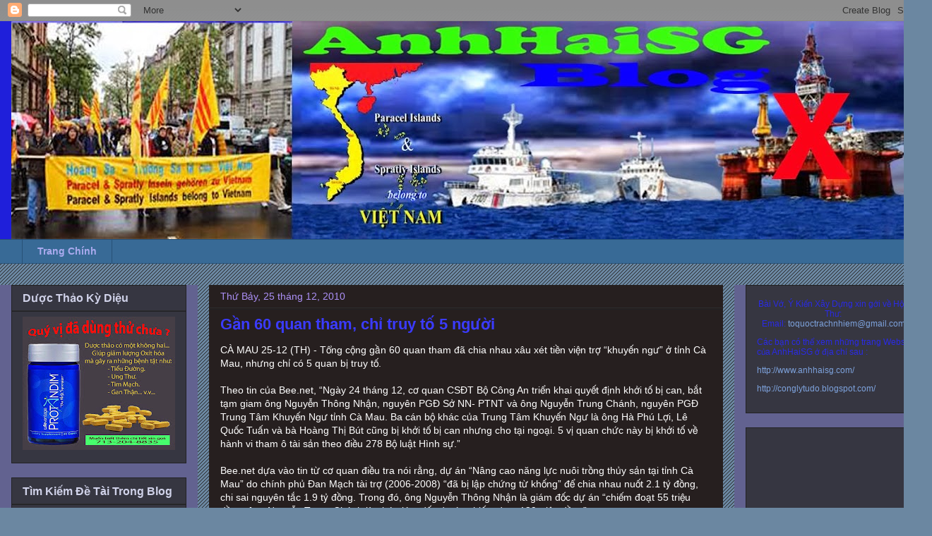

--- FILE ---
content_type: text/html; charset=UTF-8
request_url: https://anhhaisg.blogspot.com/2010/12/gan-60-quan-tham-chi-truy-to-5-nguoi.html
body_size: 22661
content:
<!DOCTYPE html>
<html class='v2' dir='ltr' lang='vi'>
<head>
<link href='https://www.blogger.com/static/v1/widgets/335934321-css_bundle_v2.css' rel='stylesheet' type='text/css'/>
<meta content='width=1100' name='viewport'/>
<meta content='text/html; charset=UTF-8' http-equiv='Content-Type'/>
<meta content='blogger' name='generator'/>
<link href='https://anhhaisg.blogspot.com/favicon.ico' rel='icon' type='image/x-icon'/>
<link href='http://anhhaisg.blogspot.com/2010/12/gan-60-quan-tham-chi-truy-to-5-nguoi.html' rel='canonical'/>
<link rel="alternate" type="application/atom+xml" title="AnhHaiSG - Atom" href="https://anhhaisg.blogspot.com/feeds/posts/default" />
<link rel="alternate" type="application/rss+xml" title="AnhHaiSG - RSS" href="https://anhhaisg.blogspot.com/feeds/posts/default?alt=rss" />
<link rel="service.post" type="application/atom+xml" title="AnhHaiSG - Atom" href="https://www.blogger.com/feeds/3534478339481454559/posts/default" />

<link rel="alternate" type="application/atom+xml" title="AnhHaiSG - Atom" href="https://anhhaisg.blogspot.com/feeds/5417818083536592825/comments/default" />
<!--Can't find substitution for tag [blog.ieCssRetrofitLinks]-->
<meta content='http://anhhaisg.blogspot.com/2010/12/gan-60-quan-tham-chi-truy-to-5-nguoi.html' property='og:url'/>
<meta content='Gần 60 quan tham, chỉ truy tố 5 người' property='og:title'/>
<meta content='CÀ MAU 25-12 (TH) - Tổng cộng gần 60 quan tham đã chia nhau xâu xét tiền viện trợ “khuyến ngư” ở tỉnh Cà Mau, nhưng chỉ có 5 quan bị truy tố...' property='og:description'/>
<title>AnhHaiSG: Gần 60 quan tham, chỉ truy tố 5 người</title>
<style id='page-skin-1' type='text/css'><!--
/*
-----------------------------------------------
Blogger Template Style
Name:     Awesome Inc.
Designer: Tina Chen
URL:      tinachen.org
----------------------------------------------- */
/* Content
----------------------------------------------- */
body {
font: normal normal 14px Arial, Tahoma, Helvetica, FreeSans, sans-serif;
color: #ffffff;
background: #6b87a1 url(//www.blogblog.com/1kt/awesomeinc/body_background_dark.png) repeat scroll top left;
}
html body .content-outer {
min-width: 0;
max-width: 100%;
width: 100%;
}
a:link {
text-decoration: none;
color: #6363f8;
}
a:visited {
text-decoration: none;
color: #455357;
}
a:hover {
text-decoration: underline;
color: #334b50;
}
.body-fauxcolumn-outer .cap-top {
position: absolute;
z-index: 1;
height: 276px;
width: 100%;
background: transparent url(//www.blogblog.com/1kt/awesomeinc/body_gradient_dark.png) repeat-x scroll top left;
_background-image: none;
}
/* Columns
----------------------------------------------- */
.content-inner {
padding: 0;
}
.header-inner .section {
margin: 0 16px;
}
.tabs-inner .section {
margin: 0 16px;
}
.main-inner {
padding-top: 30px;
}
.main-inner .column-center-inner,
.main-inner .column-left-inner,
.main-inner .column-right-inner {
padding: 0 5px;
}
*+html body .main-inner .column-center-inner {
margin-top: -30px;
}
#layout .main-inner .column-center-inner {
margin-top: 0;
}
/* Header
----------------------------------------------- */
.header-outer {
margin: 0 0 0 0;
background: #1f1fda none repeat scroll 0 0;
}
.Header h1 {
font: normal bold 40px Arial, Tahoma, Helvetica, FreeSans, sans-serif;
color: #3b3bff;
text-shadow: 0 0 -1px #000000;
}
.Header h1 a {
color: #3b3bff;
}
.Header .description {
font: normal normal 14px Arial, Tahoma, Helvetica, FreeSans, sans-serif;
color: #74b2c7;
}
.header-inner .Header .titlewrapper,
.header-inner .Header .descriptionwrapper {
padding-left: 0;
padding-right: 0;
margin-bottom: 0;
}
.header-inner .Header .titlewrapper {
padding-top: 22px;
}
/* Tabs
----------------------------------------------- */
.tabs-outer {
overflow: hidden;
position: relative;
background: #386a96 none repeat scroll 0 0;
}
#layout .tabs-outer {
overflow: visible;
}
.tabs-cap-top, .tabs-cap-bottom {
position: absolute;
width: 100%;
border-top: 1px solid #275177;
}
.tabs-cap-bottom {
bottom: 0;
}
.tabs-inner .widget li a {
display: inline-block;
margin: 0;
padding: .6em 1.5em;
font: normal bold 14px Arial, Tahoma, Helvetica, FreeSans, sans-serif;
color: #aaaaee;
border-top: 1px solid #275177;
border-bottom: 1px solid #275177;
border-left: 1px solid #275177;
height: 16px;
line-height: 16px;
}
.tabs-inner .widget li:last-child a {
border-right: 1px solid #275177;
}
.tabs-inner .widget li.selected a, .tabs-inner .widget li a:hover {
background: #4e8bc1 none repeat-x scroll 0 -100px;
color: #660000;
}
/* Headings
----------------------------------------------- */
h2 {
font: normal bold 16px Arial, Tahoma, Helvetica, FreeSans, sans-serif;
color: #d0d2e9;
}
/* Widgets
----------------------------------------------- */
.main-inner .section {
margin: 0 27px;
padding: 0;
}
.main-inner .column-left-outer,
.main-inner .column-right-outer {
margin-top: 0;
}
#layout .main-inner .column-left-outer,
#layout .main-inner .column-right-outer {
margin-top: 0;
}
.main-inner .column-left-inner,
.main-inner .column-right-inner {
background: #626290 none repeat 0 0;
-moz-box-shadow: 0 0 0 rgba(0, 0, 0, .2);
-webkit-box-shadow: 0 0 0 rgba(0, 0, 0, .2);
-goog-ms-box-shadow: 0 0 0 rgba(0, 0, 0, .2);
box-shadow: 0 0 0 rgba(0, 0, 0, .2);
-moz-border-radius: 0;
-webkit-border-radius: 0;
-goog-ms-border-radius: 0;
border-radius: 0;
}
#layout .main-inner .column-left-inner,
#layout .main-inner .column-right-inner {
margin-top: 0;
}
.sidebar .widget {
font: normal normal 12px Arial, Tahoma, Helvetica, FreeSans, sans-serif;
color: #2a2ae7;
}
.sidebar .widget a:link {
color: #7ea3dd;
}
.sidebar .widget a:visited {
color: #c5c5e3;
}
.sidebar .widget a:hover {
color: #2d63b6;
}
.sidebar .widget h2 {
text-shadow: 0 0 -1px #000000;
}
.main-inner .widget {
background-color: #363641;
border: 1px solid #222224;
padding: 0 15px 15px;
margin: 20px -16px;
-moz-box-shadow: 0 0 0 rgba(0, 0, 0, .2);
-webkit-box-shadow: 0 0 0 rgba(0, 0, 0, .2);
-goog-ms-box-shadow: 0 0 0 rgba(0, 0, 0, .2);
box-shadow: 0 0 0 rgba(0, 0, 0, .2);
-moz-border-radius: 0;
-webkit-border-radius: 0;
-goog-ms-border-radius: 0;
border-radius: 0;
}
.main-inner .widget h2 {
margin: 0 -15px;
padding: .6em 15px .5em;
border-bottom: 1px solid #2c2c2e;
}
.footer-inner .widget h2 {
padding: 0 0 .4em;
border-bottom: 1px solid #2c2c2e;
}
.main-inner .widget h2 + div, .footer-inner .widget h2 + div {
border-top: 1px solid #222224;
padding-top: 8px;
}
.main-inner .widget .widget-content {
margin: 0 -15px;
padding: 7px 15px 0;
}
.main-inner .widget ul, .main-inner .widget #ArchiveList ul.flat {
margin: -8px -15px 0;
padding: 0;
list-style: none;
}
.main-inner .widget #ArchiveList {
margin: -8px 0 0;
}
.main-inner .widget ul li, .main-inner .widget #ArchiveList ul.flat li {
padding: .5em 15px;
text-indent: 0;
color: #8686f0;
border-top: 1px solid #222224;
border-bottom: 1px solid #2c2c2e;
}
.main-inner .widget #ArchiveList ul li {
padding-top: .25em;
padding-bottom: .25em;
}
.main-inner .widget ul li:first-child, .main-inner .widget #ArchiveList ul.flat li:first-child {
border-top: none;
}
.main-inner .widget ul li:last-child, .main-inner .widget #ArchiveList ul.flat li:last-child {
border-bottom: none;
}
.post-body {
position: relative;
}
.main-inner .widget .post-body ul {
padding: 0 2.5em;
margin: .5em 0;
list-style: disc;
}
.main-inner .widget .post-body ul li {
padding: 0.25em 0;
margin-bottom: .25em;
color: #ffffff;
border: none;
}
.footer-inner .widget ul {
padding: 0;
list-style: none;
}
.widget .zippy {
color: #8686f0;
}
/* Posts
----------------------------------------------- */
body .main-inner .Blog {
padding: 0;
margin-bottom: 1em;
background-color: transparent;
border: none;
-moz-box-shadow: 0 0 0 rgba(0, 0, 0, 0);
-webkit-box-shadow: 0 0 0 rgba(0, 0, 0, 0);
-goog-ms-box-shadow: 0 0 0 rgba(0, 0, 0, 0);
box-shadow: 0 0 0 rgba(0, 0, 0, 0);
}
.main-inner .section:last-child .Blog:last-child {
padding: 0;
margin-bottom: 1em;
}
.main-inner .widget h2.date-header {
margin: 0 -15px 1px;
padding: 0 0 0 0;
font: normal normal 14px Arial, Tahoma, Helvetica, FreeSans, sans-serif;
color: #ad91f8;
background: transparent none no-repeat scroll top left;
border-top: 0 solid #e32d2d;
border-bottom: 1px solid #2c2c2e;
-moz-border-radius-topleft: 0;
-moz-border-radius-topright: 0;
-webkit-border-top-left-radius: 0;
-webkit-border-top-right-radius: 0;
border-top-left-radius: 0;
border-top-right-radius: 0;
position: static;
bottom: 100%;
right: 15px;
text-shadow: 0 0 -1px #000000;
}
.main-inner .widget h2.date-header span {
font: normal normal 14px Arial, Tahoma, Helvetica, FreeSans, sans-serif;
display: block;
padding: .5em 15px;
border-left: 0 solid #e32d2d;
border-right: 0 solid #e32d2d;
}
.date-outer {
position: relative;
margin: 30px 0 20px;
padding: 0 15px;
background-color: #261f1f;
border: 1px solid #262121;
-moz-box-shadow: 0 0 0 rgba(0, 0, 0, .2);
-webkit-box-shadow: 0 0 0 rgba(0, 0, 0, .2);
-goog-ms-box-shadow: 0 0 0 rgba(0, 0, 0, .2);
box-shadow: 0 0 0 rgba(0, 0, 0, .2);
-moz-border-radius: 0;
-webkit-border-radius: 0;
-goog-ms-border-radius: 0;
border-radius: 0;
}
.date-outer:first-child {
margin-top: 0;
}
.date-outer:last-child {
margin-bottom: 20px;
-moz-border-radius-bottomleft: 0;
-moz-border-radius-bottomright: 0;
-webkit-border-bottom-left-radius: 0;
-webkit-border-bottom-right-radius: 0;
-goog-ms-border-bottom-left-radius: 0;
-goog-ms-border-bottom-right-radius: 0;
border-bottom-left-radius: 0;
border-bottom-right-radius: 0;
}
.date-posts {
margin: 0 -15px;
padding: 0 15px;
clear: both;
}
.post-outer, .inline-ad {
border-top: 1px solid #262121;
margin: 0 -15px;
padding: 15px 15px;
}
.post-outer {
padding-bottom: 10px;
}
.post-outer:first-child {
padding-top: 0;
border-top: none;
}
.post-outer:last-child, .inline-ad:last-child {
border-bottom: none;
}
.post-body {
position: relative;
}
.post-body img {
padding: 8px;
background: #343437;
border: 1px solid #363639;
-moz-box-shadow: 0 0 0 rgba(0, 0, 0, .2);
-webkit-box-shadow: 0 0 0 rgba(0, 0, 0, .2);
box-shadow: 0 0 0 rgba(0, 0, 0, .2);
-moz-border-radius: 0;
-webkit-border-radius: 0;
border-radius: 0;
}
h3.post-title, h4 {
font: normal bold 22px Arial, Tahoma, Helvetica, FreeSans, sans-serif;
color: #3b3bff;
}
h3.post-title a {
font: normal bold 22px Arial, Tahoma, Helvetica, FreeSans, sans-serif;
color: #3b3bff;
}
h3.post-title a:hover {
color: #334b50;
text-decoration: underline;
}
.post-header {
margin: 0 0 1em;
}
.post-body {
line-height: 1.4;
}
.post-outer h2 {
color: #ffffff;
}
.post-footer {
margin: 1.5em 0 0;
}
#blog-pager {
padding: 15px;
font-size: 120%;
background-color: #141414;
border: 1px solid #222224;
-moz-box-shadow: 0 0 0 rgba(0, 0, 0, .2);
-webkit-box-shadow: 0 0 0 rgba(0, 0, 0, .2);
-goog-ms-box-shadow: 0 0 0 rgba(0, 0, 0, .2);
box-shadow: 0 0 0 rgba(0, 0, 0, .2);
-moz-border-radius: 0;
-webkit-border-radius: 0;
-goog-ms-border-radius: 0;
border-radius: 0;
-moz-border-radius-topleft: 0;
-moz-border-radius-topright: 0;
-webkit-border-top-left-radius: 0;
-webkit-border-top-right-radius: 0;
-goog-ms-border-top-left-radius: 0;
-goog-ms-border-top-right-radius: 0;
border-top-left-radius: 0;
border-top-right-radius-topright: 0;
margin-top: 1em;
}
.blog-feeds, .post-feeds {
margin: 1em 0;
text-align: center;
color: #0000ff;
}
.blog-feeds a, .post-feeds a {
color: #0000ff;
}
.blog-feeds a:visited, .post-feeds a:visited {
color: #899482;
}
.blog-feeds a:hover, .post-feeds a:hover {
color: #858575;
}
.post-outer .comments {
margin-top: 2em;
}
/* Comments
----------------------------------------------- */
.comments .comments-content .icon.blog-author {
background-repeat: no-repeat;
background-image: url([data-uri]);
}
.comments .comments-content .loadmore a {
border-top: 1px solid #275177;
border-bottom: 1px solid #275177;
}
.comments .continue {
border-top: 2px solid #275177;
}
/* Footer
----------------------------------------------- */
.footer-outer {
margin: -0 0 -1px;
padding: 0 0 0;
color: #d4dce9;
overflow: hidden;
}
.footer-fauxborder-left {
border-top: 1px solid #222224;
background: #141414 none repeat scroll 0 0;
-moz-box-shadow: 0 0 0 rgba(0, 0, 0, .2);
-webkit-box-shadow: 0 0 0 rgba(0, 0, 0, .2);
-goog-ms-box-shadow: 0 0 0 rgba(0, 0, 0, .2);
box-shadow: 0 0 0 rgba(0, 0, 0, .2);
margin: 0 -0;
}
/* Mobile
----------------------------------------------- */
body.mobile {
background-size: auto;
}
.mobile .body-fauxcolumn-outer {
background: transparent none repeat scroll top left;
}
*+html body.mobile .main-inner .column-center-inner {
margin-top: 0;
}
.mobile .main-inner .widget {
padding: 0 0 15px;
}
.mobile .main-inner .widget h2 + div,
.mobile .footer-inner .widget h2 + div {
border-top: none;
padding-top: 0;
}
.mobile .footer-inner .widget h2 {
padding: 0.5em 0;
border-bottom: none;
}
.mobile .main-inner .widget .widget-content {
margin: 0;
padding: 7px 0 0;
}
.mobile .main-inner .widget ul,
.mobile .main-inner .widget #ArchiveList ul.flat {
margin: 0 -15px 0;
}
.mobile .main-inner .widget h2.date-header {
right: 0;
}
.mobile .date-header span {
padding: 0.4em 0;
}
.mobile .date-outer:first-child {
margin-bottom: 0;
border: 1px solid #262121;
-moz-border-radius-topleft: 0;
-moz-border-radius-topright: 0;
-webkit-border-top-left-radius: 0;
-webkit-border-top-right-radius: 0;
-goog-ms-border-top-left-radius: 0;
-goog-ms-border-top-right-radius: 0;
border-top-left-radius: 0;
border-top-right-radius: 0;
}
.mobile .date-outer {
border-color: #262121;
border-width: 0 1px 1px;
}
.mobile .date-outer:last-child {
margin-bottom: 0;
}
.mobile .main-inner {
padding: 0;
}
.mobile .header-inner .section {
margin: 0;
}
.mobile .post-outer, .mobile .inline-ad {
padding: 5px 0;
}
.mobile .tabs-inner .section {
margin: 0 10px;
}
.mobile .main-inner .widget h2 {
margin: 0;
padding: 0;
}
.mobile .main-inner .widget h2.date-header span {
padding: 0;
}
.mobile .main-inner .widget .widget-content {
margin: 0;
padding: 7px 0 0;
}
.mobile #blog-pager {
border: 1px solid transparent;
background: #141414 none repeat scroll 0 0;
}
.mobile .main-inner .column-left-inner,
.mobile .main-inner .column-right-inner {
background: #626290 none repeat 0 0;
-moz-box-shadow: none;
-webkit-box-shadow: none;
-goog-ms-box-shadow: none;
box-shadow: none;
}
.mobile .date-posts {
margin: 0;
padding: 0;
}
.mobile .footer-fauxborder-left {
margin: 0;
border-top: inherit;
}
.mobile .main-inner .section:last-child .Blog:last-child {
margin-bottom: 0;
}
.mobile-index-contents {
color: #ffffff;
}
.mobile .mobile-link-button {
background: #6363f8 none repeat scroll 0 0;
}
.mobile-link-button a:link, .mobile-link-button a:visited {
color: #c1b9b9;
}
.mobile .tabs-inner .PageList .widget-content {
background: transparent;
border-top: 1px solid;
border-color: #275177;
color: #aaaaee;
}
.mobile .tabs-inner .PageList .widget-content .pagelist-arrow {
border-left: 1px solid #275177;
}

--></style>
<style id='template-skin-1' type='text/css'><!--
body {
min-width: 1320px;
}
.content-outer, .content-fauxcolumn-outer, .region-inner {
min-width: 1320px;
max-width: 1320px;
_width: 1320px;
}
.main-inner .columns {
padding-left: 280px;
padding-right: 280px;
}
.main-inner .fauxcolumn-center-outer {
left: 280px;
right: 280px;
/* IE6 does not respect left and right together */
_width: expression(this.parentNode.offsetWidth -
parseInt("280px") -
parseInt("280px") + 'px');
}
.main-inner .fauxcolumn-left-outer {
width: 280px;
}
.main-inner .fauxcolumn-right-outer {
width: 280px;
}
.main-inner .column-left-outer {
width: 280px;
right: 100%;
margin-left: -280px;
}
.main-inner .column-right-outer {
width: 280px;
margin-right: -280px;
}
#layout {
min-width: 0;
}
#layout .content-outer {
min-width: 0;
width: 800px;
}
#layout .region-inner {
min-width: 0;
width: auto;
}
body#layout div.add_widget {
padding: 8px;
}
body#layout div.add_widget a {
margin-left: 32px;
}
--></style>
<link href='https://www.blogger.com/dyn-css/authorization.css?targetBlogID=3534478339481454559&amp;zx=22594276-0c2e-436d-9e52-abbbad0480b1' media='none' onload='if(media!=&#39;all&#39;)media=&#39;all&#39;' rel='stylesheet'/><noscript><link href='https://www.blogger.com/dyn-css/authorization.css?targetBlogID=3534478339481454559&amp;zx=22594276-0c2e-436d-9e52-abbbad0480b1' rel='stylesheet'/></noscript>
<meta name='google-adsense-platform-account' content='ca-host-pub-1556223355139109'/>
<meta name='google-adsense-platform-domain' content='blogspot.com'/>

<!-- data-ad-client=ca-pub-6282283251665604 -->

</head>
<body class='loading variant-dark'>
<div class='navbar section' id='navbar' name='Thanh điều hướng'><div class='widget Navbar' data-version='1' id='Navbar1'><script type="text/javascript">
    function setAttributeOnload(object, attribute, val) {
      if(window.addEventListener) {
        window.addEventListener('load',
          function(){ object[attribute] = val; }, false);
      } else {
        window.attachEvent('onload', function(){ object[attribute] = val; });
      }
    }
  </script>
<div id="navbar-iframe-container"></div>
<script type="text/javascript" src="https://apis.google.com/js/platform.js"></script>
<script type="text/javascript">
      gapi.load("gapi.iframes:gapi.iframes.style.bubble", function() {
        if (gapi.iframes && gapi.iframes.getContext) {
          gapi.iframes.getContext().openChild({
              url: 'https://www.blogger.com/navbar/3534478339481454559?po\x3d5417818083536592825\x26origin\x3dhttps://anhhaisg.blogspot.com',
              where: document.getElementById("navbar-iframe-container"),
              id: "navbar-iframe"
          });
        }
      });
    </script><script type="text/javascript">
(function() {
var script = document.createElement('script');
script.type = 'text/javascript';
script.src = '//pagead2.googlesyndication.com/pagead/js/google_top_exp.js';
var head = document.getElementsByTagName('head')[0];
if (head) {
head.appendChild(script);
}})();
</script>
</div></div>
<div class='body-fauxcolumns'>
<div class='fauxcolumn-outer body-fauxcolumn-outer'>
<div class='cap-top'>
<div class='cap-left'></div>
<div class='cap-right'></div>
</div>
<div class='fauxborder-left'>
<div class='fauxborder-right'></div>
<div class='fauxcolumn-inner'>
</div>
</div>
<div class='cap-bottom'>
<div class='cap-left'></div>
<div class='cap-right'></div>
</div>
</div>
</div>
<div class='content'>
<div class='content-fauxcolumns'>
<div class='fauxcolumn-outer content-fauxcolumn-outer'>
<div class='cap-top'>
<div class='cap-left'></div>
<div class='cap-right'></div>
</div>
<div class='fauxborder-left'>
<div class='fauxborder-right'></div>
<div class='fauxcolumn-inner'>
</div>
</div>
<div class='cap-bottom'>
<div class='cap-left'></div>
<div class='cap-right'></div>
</div>
</div>
</div>
<div class='content-outer'>
<div class='content-cap-top cap-top'>
<div class='cap-left'></div>
<div class='cap-right'></div>
</div>
<div class='fauxborder-left content-fauxborder-left'>
<div class='fauxborder-right content-fauxborder-right'></div>
<div class='content-inner'>
<header>
<div class='header-outer'>
<div class='header-cap-top cap-top'>
<div class='cap-left'></div>
<div class='cap-right'></div>
</div>
<div class='fauxborder-left header-fauxborder-left'>
<div class='fauxborder-right header-fauxborder-right'></div>
<div class='region-inner header-inner'>
<div class='header section' id='header' name='Tiêu đề'><div class='widget Header' data-version='1' id='Header1'>
<div id='header-inner'>
<a href='https://anhhaisg.blogspot.com/' style='display: block'>
<img alt='AnhHaiSG' height='309px; ' id='Header1_headerimg' src='https://blogger.googleusercontent.com/img/b/R29vZ2xl/AVvXsEgl1jIyAZTr9zZPE8lmHgy4q6g1QcCMLP40DzWuQRoIneYyeFy80sNzkqv1K_KJq5pnpeo7BgUM7X6nuMel9uZCpyEO53CsMUf0RBdQtudplKJctMEIi65YSg0SJ8ZZRZuSpiRe9gOilqcJ/s1288/Anhhaisg3.jpg' style='display: block' width='1288px; '/>
</a>
</div>
</div></div>
</div>
</div>
<div class='header-cap-bottom cap-bottom'>
<div class='cap-left'></div>
<div class='cap-right'></div>
</div>
</div>
</header>
<div class='tabs-outer'>
<div class='tabs-cap-top cap-top'>
<div class='cap-left'></div>
<div class='cap-right'></div>
</div>
<div class='fauxborder-left tabs-fauxborder-left'>
<div class='fauxborder-right tabs-fauxborder-right'></div>
<div class='region-inner tabs-inner'>
<div class='tabs section' id='crosscol' name='Trên tất cả các cột'><div class='widget PageList' data-version='1' id='PageList1'>
<h2>Pages</h2>
<div class='widget-content'>
<ul>
<li>
<a href='https://anhhaisg.blogspot.com/'>Trang Chính</a>
</li>
</ul>
<div class='clear'></div>
</div>
</div></div>
<div class='tabs no-items section' id='crosscol-overflow' name='Cross-Column 2'></div>
</div>
</div>
<div class='tabs-cap-bottom cap-bottom'>
<div class='cap-left'></div>
<div class='cap-right'></div>
</div>
</div>
<div class='main-outer'>
<div class='main-cap-top cap-top'>
<div class='cap-left'></div>
<div class='cap-right'></div>
</div>
<div class='fauxborder-left main-fauxborder-left'>
<div class='fauxborder-right main-fauxborder-right'></div>
<div class='region-inner main-inner'>
<div class='columns fauxcolumns'>
<div class='fauxcolumn-outer fauxcolumn-center-outer'>
<div class='cap-top'>
<div class='cap-left'></div>
<div class='cap-right'></div>
</div>
<div class='fauxborder-left'>
<div class='fauxborder-right'></div>
<div class='fauxcolumn-inner'>
</div>
</div>
<div class='cap-bottom'>
<div class='cap-left'></div>
<div class='cap-right'></div>
</div>
</div>
<div class='fauxcolumn-outer fauxcolumn-left-outer'>
<div class='cap-top'>
<div class='cap-left'></div>
<div class='cap-right'></div>
</div>
<div class='fauxborder-left'>
<div class='fauxborder-right'></div>
<div class='fauxcolumn-inner'>
</div>
</div>
<div class='cap-bottom'>
<div class='cap-left'></div>
<div class='cap-right'></div>
</div>
</div>
<div class='fauxcolumn-outer fauxcolumn-right-outer'>
<div class='cap-top'>
<div class='cap-left'></div>
<div class='cap-right'></div>
</div>
<div class='fauxborder-left'>
<div class='fauxborder-right'></div>
<div class='fauxcolumn-inner'>
</div>
</div>
<div class='cap-bottom'>
<div class='cap-left'></div>
<div class='cap-right'></div>
</div>
</div>
<!-- corrects IE6 width calculation -->
<div class='columns-inner'>
<div class='column-center-outer'>
<div class='column-center-inner'>
<div class='main section' id='main' name='Số điện thoại chính'><div class='widget Blog' data-version='1' id='Blog1'>
<div class='blog-posts hfeed'>

          <div class="date-outer">
        
<h2 class='date-header'><span>Thứ Bảy, 25 tháng 12, 2010</span></h2>

          <div class="date-posts">
        
<div class='post-outer'>
<div class='post hentry uncustomized-post-template' itemprop='blogPost' itemscope='itemscope' itemtype='http://schema.org/BlogPosting'>
<meta content='3534478339481454559' itemprop='blogId'/>
<meta content='5417818083536592825' itemprop='postId'/>
<a name='5417818083536592825'></a>
<h3 class='post-title entry-title' itemprop='name'>
Gần 60 quan tham, chỉ truy tố 5 người
</h3>
<div class='post-header'>
<div class='post-header-line-1'></div>
</div>
<div class='post-body entry-content' id='post-body-5417818083536592825' itemprop='description articleBody'>
CÀ MAU 25-12 (TH) - Tổng cộng gần 60 quan tham đã chia nhau xâu xét tiền viện trợ &#8220;khuyến ngư&#8221; ở tỉnh Cà Mau, nhưng chỉ có 5 quan bị truy tố.<br /><br />Theo tin của Bee.net, &#8220;Ngày 24 tháng 12, cơ quan CSÐT Bộ Công An triển khai quyết định khởi tố bị can, bắt tạm giam ông Nguyễn Thông Nhận, nguyên PGÐ Sở NN- PTNT và ông Nguyễn Trung Chánh, nguyên PGÐ Trung Tâm Khuyến Ngư tỉnh Cà Mau. Ba cán bộ khác của Trung Tâm Khuyến Ngư là ông Hà Phú Lợi, Lê Quốc Tuấn và bà Hoàng Thị Bút cũng bị khởi tố bị can nhưng cho tại ngoại. 5 vị quan chức này bị khởi tố về hành vi tham ô tài sản theo điều 278 Bộ luật Hình sự.&#8221;<br /><br />Bee.net dựa vào tin từ cơ quan điều tra nói rằng, dự án &#8220;Nâng cao năng lực nuôi trồng thủy sản tại tỉnh Cà Mau&#8221; do chính phủ Ðan Mạch tài trợ (2006-2008) &#8220;đã bị lập chứng từ khống&#8221; để chia nhau nuốt 2.1 tỷ đồng, chi sai nguyên tắc 1.9 tỷ đồng. Trong đó, ông Nguyễn Thông Nhận là giám đốc dự án &#8220;chiếm đoạt 55 triệu đồng, ông Nguyễn Trung Chánh là phó giám đốc dự án chiếm đoạt 129 triệu đồng&#8221;.<br /><br />Ngoài 5 người bị truy tố, vẫn theo tin của Bee.net, dính trong vụ này &#8220;có gần 60 cán bộ thuộc ngành NN-PTNT tỉnh Cà Mau&#8221; nhưng chỉ &#8220;bị xử lý hành chính và buộc hoàn trả tiền chiếm đoạt&#8221;.<br /><br />Mỗi khi có &#8220;dự án&#8221; là có tiền đút túi nên quan chức đủ mọi ngành đã đua nhau lập các dự án để chia chác, tham nhũng. Trong cuộc họp cấp viện ở Hà Nội hồi đầu tháng, chế độ Hà Nội đã bị đòi hỏi chống tham nhũng mạnh mẽ nhưng tình hình không có gì thay đổi.<br /><br />Mới đây, ngày 16 tháng 12, 2010 tờ báo điện tử VietNamNet trực thuộc Bộ Thông Tin Truyền Thông đã phải đăng lời xin lỗi vì loan tin hôm 14 tháng 12, 2010 là công an CSVN tham nhũng nhất, dựa theo bản phúc trình của Tổ Chức Minh Bạch Thế Giới.<br /><br />Tổng biên tập VietNamNet nhận biện pháp kỷ luật tự &#8220;khiển khách&#8221;, một kiểu tự tay tát má mình. Còn ký giả dịch tóm tắt bản phúc trình của Tổ Chức Minh Bạch Quốc Tế thì cũng bị cảnh cáo và sẽ không được tái cấp thẻ hành nghề ký giả khi hết hạn.<br /><br />Ngày 8 tháng 12, đại sứ Thụy Ðiển tại Việt Nam Staffan Herrstrom nói trong cuộc họp cấp viện rằng hiệu quả chống tham nhũng sẽ gia tăng nếu Quốc Hội của chế độ thông qua luật về quyền tiếp cận thông tin. Bởi vì quyền tự do thông tin thật sự là yếu tố hàng đầu để chống tham nhũng.<br /><br />Toàn bộ guồng máy thông tin tuyên truyền ở Việt Nam đều nằm ở trong tay nhà nước.
<div style='clear: both;'></div>
</div>
<div class='post-footer'>
<div class='post-footer-line post-footer-line-1'>
<span class='post-author vcard'>
</span>
<span class='post-timestamp'>
</span>
<span class='post-comment-link'>
</span>
<span class='post-icons'>
<span class='item-control blog-admin pid-218912660'>
<a href='https://www.blogger.com/post-edit.g?blogID=3534478339481454559&postID=5417818083536592825&from=pencil' title='Sửa Bài đăng'>
<img alt='' class='icon-action' height='18' src='https://resources.blogblog.com/img/icon18_edit_allbkg.gif' width='18'/>
</a>
</span>
</span>
<div class='post-share-buttons goog-inline-block'>
<a class='goog-inline-block share-button sb-email' href='https://www.blogger.com/share-post.g?blogID=3534478339481454559&postID=5417818083536592825&target=email' target='_blank' title='Gửi email bài đăng này'><span class='share-button-link-text'>Gửi email bài đăng này</span></a><a class='goog-inline-block share-button sb-blog' href='https://www.blogger.com/share-post.g?blogID=3534478339481454559&postID=5417818083536592825&target=blog' onclick='window.open(this.href, "_blank", "height=270,width=475"); return false;' target='_blank' title='BlogThis!'><span class='share-button-link-text'>BlogThis!</span></a><a class='goog-inline-block share-button sb-twitter' href='https://www.blogger.com/share-post.g?blogID=3534478339481454559&postID=5417818083536592825&target=twitter' target='_blank' title='Chia sẻ lên X'><span class='share-button-link-text'>Chia sẻ lên X</span></a><a class='goog-inline-block share-button sb-facebook' href='https://www.blogger.com/share-post.g?blogID=3534478339481454559&postID=5417818083536592825&target=facebook' onclick='window.open(this.href, "_blank", "height=430,width=640"); return false;' target='_blank' title='Chia sẻ lên Facebook'><span class='share-button-link-text'>Chia sẻ lên Facebook</span></a><a class='goog-inline-block share-button sb-pinterest' href='https://www.blogger.com/share-post.g?blogID=3534478339481454559&postID=5417818083536592825&target=pinterest' target='_blank' title='Chia sẻ lên Pinterest'><span class='share-button-link-text'>Chia sẻ lên Pinterest</span></a>
</div>
</div>
<div class='post-footer-line post-footer-line-2'>
<span class='post-labels'>
</span>
</div>
<div class='post-footer-line post-footer-line-3'>
<span class='post-location'>
</span>
</div>
</div>
</div>
<div class='comments' id='comments'>
<a name='comments'></a>
<h4>Không có nhận xét nào:</h4>
<div id='Blog1_comments-block-wrapper'>
<dl class='' id='comments-block'>
</dl>
</div>
<p class='comment-footer'>
<a href='https://www.blogger.com/comment/fullpage/post/3534478339481454559/5417818083536592825' onclick='javascript:window.open(this.href, "bloggerPopup", "toolbar=0,location=0,statusbar=1,menubar=0,scrollbars=yes,width=640,height=500"); return false;'>Đăng nhận xét</a>
</p>
</div>
</div>

        </div></div>
      
</div>
<div class='blog-pager' id='blog-pager'>
<span id='blog-pager-newer-link'>
<a class='blog-pager-newer-link' href='https://anhhaisg.blogspot.com/2010/12/hien-tuong-nguyen-van.html' id='Blog1_blog-pager-newer-link' title='Bài đăng Mới hơn'>Bài đăng Mới hơn</a>
</span>
<span id='blog-pager-older-link'>
<a class='blog-pager-older-link' href='https://anhhaisg.blogspot.com/2010/12/dan-o-viet-nam-o-ra-uong-mung-giang.html' id='Blog1_blog-pager-older-link' title='Bài đăng Cũ hơn'>Bài đăng Cũ hơn</a>
</span>
<a class='home-link' href='https://anhhaisg.blogspot.com/'>Trang chủ</a>
</div>
<div class='clear'></div>
<div class='post-feeds'>
<div class='feed-links'>
Đăng ký:
<a class='feed-link' href='https://anhhaisg.blogspot.com/feeds/5417818083536592825/comments/default' target='_blank' type='application/atom+xml'>Đăng Nhận xét (Atom)</a>
</div>
</div>
</div></div>
</div>
</div>
<div class='column-left-outer'>
<div class='column-left-inner'>
<aside>
<div class='sidebar section' id='sidebar-left-1'><div class='widget Image' data-version='1' id='Image1'>
<h2>Dược Thảo Kỳ Diệu</h2>
<div class='widget-content'>
<a href='http://anhhaisg.blogspot.com/2012/12/protandim-la-gi.html'>
<img alt='Dược Thảo Kỳ Diệu' height='189' id='Image1_img' src='https://blogger.googleusercontent.com/img/b/R29vZ2xl/AVvXsEhy21zYL9OAabhpP9AXEIR6126jzeJCay9Ocv40Wkhyrn7BBpIQvYhlE5gqT-1a2pX6kU-4jbC0EF8Iip2lWAZDHeSgaNwEnKvO4UN00lQK_iDe8rzPMlgj5aUk21FTSq3kLQBSNGlk7nWp/s216/Protandim1.jpg' width='216'/>
</a>
<br/>
</div>
<div class='clear'></div>
</div><div class='widget BlogSearch' data-version='1' id='BlogSearch1'>
<h2 class='title'>Tìm Kiếm Đề Tài Trong Blog</h2>
<div class='widget-content'>
<div id='BlogSearch1_form'>
<form action='https://anhhaisg.blogspot.com/search' class='gsc-search-box' target='_top'>
<table cellpadding='0' cellspacing='0' class='gsc-search-box'>
<tbody>
<tr>
<td class='gsc-input'>
<input autocomplete='off' class='gsc-input' name='q' size='10' title='search' type='text' value=''/>
</td>
<td class='gsc-search-button'>
<input class='gsc-search-button' title='search' type='submit' value='Tìm kiếm'/>
</td>
</tr>
</tbody>
</table>
</form>
</div>
</div>
<div class='clear'></div>
</div><div class='widget LinkList' data-version='1' id='LinkList1'>
<h2>Mục Lục</h2>
<div class='widget-content'>
<ul>
<li><a href='http://anhhaisg.blogspot.com/2011/09/paltalk-live.html'>Paltalk Live! Nghe Trực Tiếp</a></li>
<li><a href='http://conglytudo.blogspot.com/'>Trang Video Hàng Ngày</a></li>
<li><a href='http://anhhaisg.blogspot.com/2011/08/cach-vuot-tuong-lua.html'>Cách Vượt Tường Lửa</a></li>
<li><a href='http://anhhaisg.blogspot.com/2015/08/cac-ban-co-biet-su-tien-loi-cua-phone.html'>Cách Gọi Khắp Nơi Không Tốn Tiền</a></li>
<li><a href='http://conglytudo.blogspot.com/search/label/LSTV%20C%C3%A0%20F%C3%AA%20S%C3%A1ng'>Cà Phê Sáng</a></li>
<li><a href='http://conglytudo.blogspot.com/search/label/Ch%C3%A2n%20Dung%20Ng%C6%B0%E1%BB%9Di%20L%C3%ADnh'>Chân Dung Người Lính VNCH</a></li>
<li><a href='http://conglytudo.blogspot.com/search/label/SBTN%20Nh%C3%A2n%20Quy%E1%BB%81n%20Cho%20VN'>Nhân Quyền Cho Việt Nam</a></li>
<li><a href='http://conglytudo.blogspot.com/search/label/H%E1%BB%99i%20Lu%E1%BA%ADn'>Hội Luận</a></li>
<li><a href='http://conglytudo.blogspot.com/search/label/B%C3%ACnh%20Lu%E1%BA%ADn'>Bình Luận</a></li>
<li><a href='http://conglytudo.blogspot.com/search/label/LSTVNETWORKS'>Thời Sự Thế Giới</a></li>
<li><a href='http://conglytudo.blogspot.com/search/label/Nh%E1%BA%ADn%20%C4%90%E1%BB%8Bnh%20Th%E1%BA%BF%20S%E1%BB%B1'>Nhận Định Thế Sự</a></li>
<li><a href='http://conglytudo.blogspot.com/search/label/T%E1%BB%AB%20C%C3%A1nh%20%C4%90%E1%BB%93ng%20M%C3%A2y'>Từ Cánh Đồng Mây</a></li>
<li><a href='http://conglytudo.blogspot.com/search/label/Di%20Tr%C3%BA%201-855-647-9900'>Di Trú</a></li>
<li><a href='http://conglytudo.blogspot.com/search/label/H%E1%BB%8Dc%20Ti%E1%BA%BFng%20Anh'>Học Tiếng Anh</a></li>
<li><a href='http://conglytudo.blogspot.com/2013/07/cau-hoi-thi-quoc-tich-hoa-ky.html'>Thể Thức & Bài Thi Nhập Tịch Hoa Kỳ</a></li>
</ul>
<div class='clear'></div>
</div>
</div><div class='widget Image' data-version='1' id='Image3'>
<h2>Đèn Cù 1&amp;2 - Tác Giả: Trần Đĩnh</h2>
<div class='widget-content'>
<a href='http://conglytudo.blogspot.com/search/label/%C4%90%C3%A8n%20C%C3%B9%20-%20Tr%E1%BA%A7n%20%C4%90%C4%A9nh'>
<img alt='Đèn Cù 1&amp;2 - Tác Giả: Trần Đĩnh' height='142' id='Image3_img' src='https://blogger.googleusercontent.com/img/b/R29vZ2xl/AVvXsEiwF0vOuzTEbbGaRD_0vXgmU5wzveNUcyj-2gNosYIL2cZ_cU0MCtFw5aqWlxER8DAeXWKyjzxKf363fDCVvxHDpe0m0TsIbzvyFiAm3TFyaYBgMk4w-lYhfR8pT4BxfBH5n1_4sQ8Y0is/s1600/1.jpg' width='216'/>
</a>
<br/>
</div>
<div class='clear'></div>
</div><div class='widget LinkList' data-version='1' id='LinkList5'>
<h2>Báo Đài</h2>
<div class='widget-content'>
<ul>
<li><a href='http://conglytudo.blogspot.com/search/label/BBC'>BBC</a></li>
<li><a href='http://conglytudo.blogspot.com/search/label/%C4%90%C3%A0i%20%C3%81%20Ch%C3%A2u%20T%E1%BB%B1%20Do%20News'>Đài Á Châu Tự Do Tin Tức</a></li>
<li><a href='http://conglytudo.blogspot.com/search/label/Voa%20Express'>Đài Tiếng Nói Hoa Kỳ VOA</a></li>
<li><a href='http://conglytudo.blogspot.com/search/label/%C4%90%C3%A0i%20%C4%90%C3%A1p%20L%E1%BB%9Di%20S%C3%B4ng%20N%C3%BAi'>Đài Đáp Lời Sông Núi</a></li>
<li><a href='http://conglytudo.blogspot.com/search/label/%C4%90%E1%BB%8Dc%20B%C3%A1o%20V%E1%BA%B9m'>Đọc Báo Vẹm</a></li>
<li><a href='http://anhhaisg.blogspot.com/2011/07/tin-tuc-tren-cac-ai-phat-thanh.html'>Nghe Radio Hôm Nay</a></li>
<li><a href='http://conglytudo.blogspot.com/search/label/Ng%C6%B0%E1%BB%9Di%20Vi%E1%BB%87t%20News'>Người Việt News</a></li>
<li><a href='http://conglytudo.blogspot.com/search/label/SBTN%20Ph%C3%B3ng%20S%E1%BB%B1%20T%E1%BB%AB%20VN'>Phóng Sự Từ Việt Nam</a></li>
<li><a href='http://conglytudo.blogspot.com/search/label/SBTN%20News'>SBTN News</a></li>
<li><a href='http://conglytudo.blogspot.com/search/label/Truy%E1%BB%81n%20H%C3%ACnh%20Vi%E1%BB%87t%20Nam%201'>Truyền Hình Việt Nam</a></li>
<li><a href='http://conglytudo.blogspot.com/search/label/VO%20Media'>Vo News</a></li>
</ul>
<div class='clear'></div>
</div>
</div><div class='widget BlogArchive' data-version='1' id='BlogArchive1'>
<h2>Những Bài Mới.</h2>
<div class='widget-content'>
<div id='ArchiveList'>
<div id='BlogArchive1_ArchiveList'>
<ul class='hierarchy'>
<li class='archivedate collapsed'>
<a class='toggle' href='javascript:void(0)'>
<span class='zippy'>

        &#9658;&#160;
      
</span>
</a>
<a class='post-count-link' href='https://anhhaisg.blogspot.com/2016/'>
2016
</a>
<span class='post-count' dir='ltr'>(199)</span>
<ul class='hierarchy'>
<li class='archivedate collapsed'>
<a class='toggle' href='javascript:void(0)'>
<span class='zippy'>

        &#9658;&#160;
      
</span>
</a>
<a class='post-count-link' href='https://anhhaisg.blogspot.com/2016/03/'>
03
</a>
<span class='post-count' dir='ltr'>(1)</span>
</li>
</ul>
<ul class='hierarchy'>
<li class='archivedate collapsed'>
<a class='toggle' href='javascript:void(0)'>
<span class='zippy'>

        &#9658;&#160;
      
</span>
</a>
<a class='post-count-link' href='https://anhhaisg.blogspot.com/2016/02/'>
02
</a>
<span class='post-count' dir='ltr'>(5)</span>
</li>
</ul>
<ul class='hierarchy'>
<li class='archivedate collapsed'>
<a class='toggle' href='javascript:void(0)'>
<span class='zippy'>

        &#9658;&#160;
      
</span>
</a>
<a class='post-count-link' href='https://anhhaisg.blogspot.com/2016/01/'>
01
</a>
<span class='post-count' dir='ltr'>(193)</span>
</li>
</ul>
</li>
</ul>
<ul class='hierarchy'>
<li class='archivedate collapsed'>
<a class='toggle' href='javascript:void(0)'>
<span class='zippy'>

        &#9658;&#160;
      
</span>
</a>
<a class='post-count-link' href='https://anhhaisg.blogspot.com/2015/'>
2015
</a>
<span class='post-count' dir='ltr'>(8239)</span>
<ul class='hierarchy'>
<li class='archivedate collapsed'>
<a class='toggle' href='javascript:void(0)'>
<span class='zippy'>

        &#9658;&#160;
      
</span>
</a>
<a class='post-count-link' href='https://anhhaisg.blogspot.com/2015/12/'>
12
</a>
<span class='post-count' dir='ltr'>(434)</span>
</li>
</ul>
<ul class='hierarchy'>
<li class='archivedate collapsed'>
<a class='toggle' href='javascript:void(0)'>
<span class='zippy'>

        &#9658;&#160;
      
</span>
</a>
<a class='post-count-link' href='https://anhhaisg.blogspot.com/2015/11/'>
11
</a>
<span class='post-count' dir='ltr'>(630)</span>
</li>
</ul>
<ul class='hierarchy'>
<li class='archivedate collapsed'>
<a class='toggle' href='javascript:void(0)'>
<span class='zippy'>

        &#9658;&#160;
      
</span>
</a>
<a class='post-count-link' href='https://anhhaisg.blogspot.com/2015/10/'>
10
</a>
<span class='post-count' dir='ltr'>(645)</span>
</li>
</ul>
<ul class='hierarchy'>
<li class='archivedate collapsed'>
<a class='toggle' href='javascript:void(0)'>
<span class='zippy'>

        &#9658;&#160;
      
</span>
</a>
<a class='post-count-link' href='https://anhhaisg.blogspot.com/2015/09/'>
09
</a>
<span class='post-count' dir='ltr'>(687)</span>
</li>
</ul>
<ul class='hierarchy'>
<li class='archivedate collapsed'>
<a class='toggle' href='javascript:void(0)'>
<span class='zippy'>

        &#9658;&#160;
      
</span>
</a>
<a class='post-count-link' href='https://anhhaisg.blogspot.com/2015/08/'>
08
</a>
<span class='post-count' dir='ltr'>(836)</span>
</li>
</ul>
<ul class='hierarchy'>
<li class='archivedate collapsed'>
<a class='toggle' href='javascript:void(0)'>
<span class='zippy'>

        &#9658;&#160;
      
</span>
</a>
<a class='post-count-link' href='https://anhhaisg.blogspot.com/2015/07/'>
07
</a>
<span class='post-count' dir='ltr'>(803)</span>
</li>
</ul>
<ul class='hierarchy'>
<li class='archivedate collapsed'>
<a class='toggle' href='javascript:void(0)'>
<span class='zippy'>

        &#9658;&#160;
      
</span>
</a>
<a class='post-count-link' href='https://anhhaisg.blogspot.com/2015/06/'>
06
</a>
<span class='post-count' dir='ltr'>(707)</span>
</li>
</ul>
<ul class='hierarchy'>
<li class='archivedate collapsed'>
<a class='toggle' href='javascript:void(0)'>
<span class='zippy'>

        &#9658;&#160;
      
</span>
</a>
<a class='post-count-link' href='https://anhhaisg.blogspot.com/2015/05/'>
05
</a>
<span class='post-count' dir='ltr'>(737)</span>
</li>
</ul>
<ul class='hierarchy'>
<li class='archivedate collapsed'>
<a class='toggle' href='javascript:void(0)'>
<span class='zippy'>

        &#9658;&#160;
      
</span>
</a>
<a class='post-count-link' href='https://anhhaisg.blogspot.com/2015/04/'>
04
</a>
<span class='post-count' dir='ltr'>(620)</span>
</li>
</ul>
<ul class='hierarchy'>
<li class='archivedate collapsed'>
<a class='toggle' href='javascript:void(0)'>
<span class='zippy'>

        &#9658;&#160;
      
</span>
</a>
<a class='post-count-link' href='https://anhhaisg.blogspot.com/2015/03/'>
03
</a>
<span class='post-count' dir='ltr'>(705)</span>
</li>
</ul>
<ul class='hierarchy'>
<li class='archivedate collapsed'>
<a class='toggle' href='javascript:void(0)'>
<span class='zippy'>

        &#9658;&#160;
      
</span>
</a>
<a class='post-count-link' href='https://anhhaisg.blogspot.com/2015/02/'>
02
</a>
<span class='post-count' dir='ltr'>(642)</span>
</li>
</ul>
<ul class='hierarchy'>
<li class='archivedate collapsed'>
<a class='toggle' href='javascript:void(0)'>
<span class='zippy'>

        &#9658;&#160;
      
</span>
</a>
<a class='post-count-link' href='https://anhhaisg.blogspot.com/2015/01/'>
01
</a>
<span class='post-count' dir='ltr'>(793)</span>
</li>
</ul>
</li>
</ul>
<ul class='hierarchy'>
<li class='archivedate collapsed'>
<a class='toggle' href='javascript:void(0)'>
<span class='zippy'>

        &#9658;&#160;
      
</span>
</a>
<a class='post-count-link' href='https://anhhaisg.blogspot.com/2014/'>
2014
</a>
<span class='post-count' dir='ltr'>(9807)</span>
<ul class='hierarchy'>
<li class='archivedate collapsed'>
<a class='toggle' href='javascript:void(0)'>
<span class='zippy'>

        &#9658;&#160;
      
</span>
</a>
<a class='post-count-link' href='https://anhhaisg.blogspot.com/2014/12/'>
12
</a>
<span class='post-count' dir='ltr'>(731)</span>
</li>
</ul>
<ul class='hierarchy'>
<li class='archivedate collapsed'>
<a class='toggle' href='javascript:void(0)'>
<span class='zippy'>

        &#9658;&#160;
      
</span>
</a>
<a class='post-count-link' href='https://anhhaisg.blogspot.com/2014/11/'>
11
</a>
<span class='post-count' dir='ltr'>(737)</span>
</li>
</ul>
<ul class='hierarchy'>
<li class='archivedate collapsed'>
<a class='toggle' href='javascript:void(0)'>
<span class='zippy'>

        &#9658;&#160;
      
</span>
</a>
<a class='post-count-link' href='https://anhhaisg.blogspot.com/2014/10/'>
10
</a>
<span class='post-count' dir='ltr'>(802)</span>
</li>
</ul>
<ul class='hierarchy'>
<li class='archivedate collapsed'>
<a class='toggle' href='javascript:void(0)'>
<span class='zippy'>

        &#9658;&#160;
      
</span>
</a>
<a class='post-count-link' href='https://anhhaisg.blogspot.com/2014/09/'>
09
</a>
<span class='post-count' dir='ltr'>(761)</span>
</li>
</ul>
<ul class='hierarchy'>
<li class='archivedate collapsed'>
<a class='toggle' href='javascript:void(0)'>
<span class='zippy'>

        &#9658;&#160;
      
</span>
</a>
<a class='post-count-link' href='https://anhhaisg.blogspot.com/2014/08/'>
08
</a>
<span class='post-count' dir='ltr'>(898)</span>
</li>
</ul>
<ul class='hierarchy'>
<li class='archivedate collapsed'>
<a class='toggle' href='javascript:void(0)'>
<span class='zippy'>

        &#9658;&#160;
      
</span>
</a>
<a class='post-count-link' href='https://anhhaisg.blogspot.com/2014/07/'>
07
</a>
<span class='post-count' dir='ltr'>(776)</span>
</li>
</ul>
<ul class='hierarchy'>
<li class='archivedate collapsed'>
<a class='toggle' href='javascript:void(0)'>
<span class='zippy'>

        &#9658;&#160;
      
</span>
</a>
<a class='post-count-link' href='https://anhhaisg.blogspot.com/2014/06/'>
06
</a>
<span class='post-count' dir='ltr'>(736)</span>
</li>
</ul>
<ul class='hierarchy'>
<li class='archivedate collapsed'>
<a class='toggle' href='javascript:void(0)'>
<span class='zippy'>

        &#9658;&#160;
      
</span>
</a>
<a class='post-count-link' href='https://anhhaisg.blogspot.com/2014/05/'>
05
</a>
<span class='post-count' dir='ltr'>(946)</span>
</li>
</ul>
<ul class='hierarchy'>
<li class='archivedate collapsed'>
<a class='toggle' href='javascript:void(0)'>
<span class='zippy'>

        &#9658;&#160;
      
</span>
</a>
<a class='post-count-link' href='https://anhhaisg.blogspot.com/2014/04/'>
04
</a>
<span class='post-count' dir='ltr'>(767)</span>
</li>
</ul>
<ul class='hierarchy'>
<li class='archivedate collapsed'>
<a class='toggle' href='javascript:void(0)'>
<span class='zippy'>

        &#9658;&#160;
      
</span>
</a>
<a class='post-count-link' href='https://anhhaisg.blogspot.com/2014/03/'>
03
</a>
<span class='post-count' dir='ltr'>(806)</span>
</li>
</ul>
<ul class='hierarchy'>
<li class='archivedate collapsed'>
<a class='toggle' href='javascript:void(0)'>
<span class='zippy'>

        &#9658;&#160;
      
</span>
</a>
<a class='post-count-link' href='https://anhhaisg.blogspot.com/2014/02/'>
02
</a>
<span class='post-count' dir='ltr'>(799)</span>
</li>
</ul>
<ul class='hierarchy'>
<li class='archivedate collapsed'>
<a class='toggle' href='javascript:void(0)'>
<span class='zippy'>

        &#9658;&#160;
      
</span>
</a>
<a class='post-count-link' href='https://anhhaisg.blogspot.com/2014/01/'>
01
</a>
<span class='post-count' dir='ltr'>(1048)</span>
</li>
</ul>
</li>
</ul>
<ul class='hierarchy'>
<li class='archivedate collapsed'>
<a class='toggle' href='javascript:void(0)'>
<span class='zippy'>

        &#9658;&#160;
      
</span>
</a>
<a class='post-count-link' href='https://anhhaisg.blogspot.com/2013/'>
2013
</a>
<span class='post-count' dir='ltr'>(10590)</span>
<ul class='hierarchy'>
<li class='archivedate collapsed'>
<a class='toggle' href='javascript:void(0)'>
<span class='zippy'>

        &#9658;&#160;
      
</span>
</a>
<a class='post-count-link' href='https://anhhaisg.blogspot.com/2013/12/'>
12
</a>
<span class='post-count' dir='ltr'>(949)</span>
</li>
</ul>
<ul class='hierarchy'>
<li class='archivedate collapsed'>
<a class='toggle' href='javascript:void(0)'>
<span class='zippy'>

        &#9658;&#160;
      
</span>
</a>
<a class='post-count-link' href='https://anhhaisg.blogspot.com/2013/11/'>
11
</a>
<span class='post-count' dir='ltr'>(811)</span>
</li>
</ul>
<ul class='hierarchy'>
<li class='archivedate collapsed'>
<a class='toggle' href='javascript:void(0)'>
<span class='zippy'>

        &#9658;&#160;
      
</span>
</a>
<a class='post-count-link' href='https://anhhaisg.blogspot.com/2013/10/'>
10
</a>
<span class='post-count' dir='ltr'>(879)</span>
</li>
</ul>
<ul class='hierarchy'>
<li class='archivedate collapsed'>
<a class='toggle' href='javascript:void(0)'>
<span class='zippy'>

        &#9658;&#160;
      
</span>
</a>
<a class='post-count-link' href='https://anhhaisg.blogspot.com/2013/09/'>
09
</a>
<span class='post-count' dir='ltr'>(801)</span>
</li>
</ul>
<ul class='hierarchy'>
<li class='archivedate collapsed'>
<a class='toggle' href='javascript:void(0)'>
<span class='zippy'>

        &#9658;&#160;
      
</span>
</a>
<a class='post-count-link' href='https://anhhaisg.blogspot.com/2013/08/'>
08
</a>
<span class='post-count' dir='ltr'>(824)</span>
</li>
</ul>
<ul class='hierarchy'>
<li class='archivedate collapsed'>
<a class='toggle' href='javascript:void(0)'>
<span class='zippy'>

        &#9658;&#160;
      
</span>
</a>
<a class='post-count-link' href='https://anhhaisg.blogspot.com/2013/07/'>
07
</a>
<span class='post-count' dir='ltr'>(885)</span>
</li>
</ul>
<ul class='hierarchy'>
<li class='archivedate collapsed'>
<a class='toggle' href='javascript:void(0)'>
<span class='zippy'>

        &#9658;&#160;
      
</span>
</a>
<a class='post-count-link' href='https://anhhaisg.blogspot.com/2013/06/'>
06
</a>
<span class='post-count' dir='ltr'>(905)</span>
</li>
</ul>
<ul class='hierarchy'>
<li class='archivedate collapsed'>
<a class='toggle' href='javascript:void(0)'>
<span class='zippy'>

        &#9658;&#160;
      
</span>
</a>
<a class='post-count-link' href='https://anhhaisg.blogspot.com/2013/05/'>
05
</a>
<span class='post-count' dir='ltr'>(856)</span>
</li>
</ul>
<ul class='hierarchy'>
<li class='archivedate collapsed'>
<a class='toggle' href='javascript:void(0)'>
<span class='zippy'>

        &#9658;&#160;
      
</span>
</a>
<a class='post-count-link' href='https://anhhaisg.blogspot.com/2013/04/'>
04
</a>
<span class='post-count' dir='ltr'>(847)</span>
</li>
</ul>
<ul class='hierarchy'>
<li class='archivedate collapsed'>
<a class='toggle' href='javascript:void(0)'>
<span class='zippy'>

        &#9658;&#160;
      
</span>
</a>
<a class='post-count-link' href='https://anhhaisg.blogspot.com/2013/03/'>
03
</a>
<span class='post-count' dir='ltr'>(1046)</span>
</li>
</ul>
<ul class='hierarchy'>
<li class='archivedate collapsed'>
<a class='toggle' href='javascript:void(0)'>
<span class='zippy'>

        &#9658;&#160;
      
</span>
</a>
<a class='post-count-link' href='https://anhhaisg.blogspot.com/2013/02/'>
02
</a>
<span class='post-count' dir='ltr'>(872)</span>
</li>
</ul>
<ul class='hierarchy'>
<li class='archivedate collapsed'>
<a class='toggle' href='javascript:void(0)'>
<span class='zippy'>

        &#9658;&#160;
      
</span>
</a>
<a class='post-count-link' href='https://anhhaisg.blogspot.com/2013/01/'>
01
</a>
<span class='post-count' dir='ltr'>(915)</span>
</li>
</ul>
</li>
</ul>
<ul class='hierarchy'>
<li class='archivedate collapsed'>
<a class='toggle' href='javascript:void(0)'>
<span class='zippy'>

        &#9658;&#160;
      
</span>
</a>
<a class='post-count-link' href='https://anhhaisg.blogspot.com/2012/'>
2012
</a>
<span class='post-count' dir='ltr'>(13897)</span>
<ul class='hierarchy'>
<li class='archivedate collapsed'>
<a class='toggle' href='javascript:void(0)'>
<span class='zippy'>

        &#9658;&#160;
      
</span>
</a>
<a class='post-count-link' href='https://anhhaisg.blogspot.com/2012/12/'>
12
</a>
<span class='post-count' dir='ltr'>(982)</span>
</li>
</ul>
<ul class='hierarchy'>
<li class='archivedate collapsed'>
<a class='toggle' href='javascript:void(0)'>
<span class='zippy'>

        &#9658;&#160;
      
</span>
</a>
<a class='post-count-link' href='https://anhhaisg.blogspot.com/2012/11/'>
11
</a>
<span class='post-count' dir='ltr'>(973)</span>
</li>
</ul>
<ul class='hierarchy'>
<li class='archivedate collapsed'>
<a class='toggle' href='javascript:void(0)'>
<span class='zippy'>

        &#9658;&#160;
      
</span>
</a>
<a class='post-count-link' href='https://anhhaisg.blogspot.com/2012/10/'>
10
</a>
<span class='post-count' dir='ltr'>(1172)</span>
</li>
</ul>
<ul class='hierarchy'>
<li class='archivedate collapsed'>
<a class='toggle' href='javascript:void(0)'>
<span class='zippy'>

        &#9658;&#160;
      
</span>
</a>
<a class='post-count-link' href='https://anhhaisg.blogspot.com/2012/09/'>
09
</a>
<span class='post-count' dir='ltr'>(1090)</span>
</li>
</ul>
<ul class='hierarchy'>
<li class='archivedate collapsed'>
<a class='toggle' href='javascript:void(0)'>
<span class='zippy'>

        &#9658;&#160;
      
</span>
</a>
<a class='post-count-link' href='https://anhhaisg.blogspot.com/2012/08/'>
08
</a>
<span class='post-count' dir='ltr'>(1173)</span>
</li>
</ul>
<ul class='hierarchy'>
<li class='archivedate collapsed'>
<a class='toggle' href='javascript:void(0)'>
<span class='zippy'>

        &#9658;&#160;
      
</span>
</a>
<a class='post-count-link' href='https://anhhaisg.blogspot.com/2012/07/'>
07
</a>
<span class='post-count' dir='ltr'>(1260)</span>
</li>
</ul>
<ul class='hierarchy'>
<li class='archivedate collapsed'>
<a class='toggle' href='javascript:void(0)'>
<span class='zippy'>

        &#9658;&#160;
      
</span>
</a>
<a class='post-count-link' href='https://anhhaisg.blogspot.com/2012/06/'>
06
</a>
<span class='post-count' dir='ltr'>(1173)</span>
</li>
</ul>
<ul class='hierarchy'>
<li class='archivedate collapsed'>
<a class='toggle' href='javascript:void(0)'>
<span class='zippy'>

        &#9658;&#160;
      
</span>
</a>
<a class='post-count-link' href='https://anhhaisg.blogspot.com/2012/05/'>
05
</a>
<span class='post-count' dir='ltr'>(1129)</span>
</li>
</ul>
<ul class='hierarchy'>
<li class='archivedate collapsed'>
<a class='toggle' href='javascript:void(0)'>
<span class='zippy'>

        &#9658;&#160;
      
</span>
</a>
<a class='post-count-link' href='https://anhhaisg.blogspot.com/2012/04/'>
04
</a>
<span class='post-count' dir='ltr'>(1121)</span>
</li>
</ul>
<ul class='hierarchy'>
<li class='archivedate collapsed'>
<a class='toggle' href='javascript:void(0)'>
<span class='zippy'>

        &#9658;&#160;
      
</span>
</a>
<a class='post-count-link' href='https://anhhaisg.blogspot.com/2012/03/'>
03
</a>
<span class='post-count' dir='ltr'>(1249)</span>
</li>
</ul>
<ul class='hierarchy'>
<li class='archivedate collapsed'>
<a class='toggle' href='javascript:void(0)'>
<span class='zippy'>

        &#9658;&#160;
      
</span>
</a>
<a class='post-count-link' href='https://anhhaisg.blogspot.com/2012/02/'>
02
</a>
<span class='post-count' dir='ltr'>(1351)</span>
</li>
</ul>
<ul class='hierarchy'>
<li class='archivedate collapsed'>
<a class='toggle' href='javascript:void(0)'>
<span class='zippy'>

        &#9658;&#160;
      
</span>
</a>
<a class='post-count-link' href='https://anhhaisg.blogspot.com/2012/01/'>
01
</a>
<span class='post-count' dir='ltr'>(1224)</span>
</li>
</ul>
</li>
</ul>
<ul class='hierarchy'>
<li class='archivedate collapsed'>
<a class='toggle' href='javascript:void(0)'>
<span class='zippy'>

        &#9658;&#160;
      
</span>
</a>
<a class='post-count-link' href='https://anhhaisg.blogspot.com/2011/'>
2011
</a>
<span class='post-count' dir='ltr'>(11387)</span>
<ul class='hierarchy'>
<li class='archivedate collapsed'>
<a class='toggle' href='javascript:void(0)'>
<span class='zippy'>

        &#9658;&#160;
      
</span>
</a>
<a class='post-count-link' href='https://anhhaisg.blogspot.com/2011/12/'>
12
</a>
<span class='post-count' dir='ltr'>(1334)</span>
</li>
</ul>
<ul class='hierarchy'>
<li class='archivedate collapsed'>
<a class='toggle' href='javascript:void(0)'>
<span class='zippy'>

        &#9658;&#160;
      
</span>
</a>
<a class='post-count-link' href='https://anhhaisg.blogspot.com/2011/11/'>
11
</a>
<span class='post-count' dir='ltr'>(1327)</span>
</li>
</ul>
<ul class='hierarchy'>
<li class='archivedate collapsed'>
<a class='toggle' href='javascript:void(0)'>
<span class='zippy'>

        &#9658;&#160;
      
</span>
</a>
<a class='post-count-link' href='https://anhhaisg.blogspot.com/2011/10/'>
10
</a>
<span class='post-count' dir='ltr'>(1196)</span>
</li>
</ul>
<ul class='hierarchy'>
<li class='archivedate collapsed'>
<a class='toggle' href='javascript:void(0)'>
<span class='zippy'>

        &#9658;&#160;
      
</span>
</a>
<a class='post-count-link' href='https://anhhaisg.blogspot.com/2011/09/'>
09
</a>
<span class='post-count' dir='ltr'>(1035)</span>
</li>
</ul>
<ul class='hierarchy'>
<li class='archivedate collapsed'>
<a class='toggle' href='javascript:void(0)'>
<span class='zippy'>

        &#9658;&#160;
      
</span>
</a>
<a class='post-count-link' href='https://anhhaisg.blogspot.com/2011/08/'>
08
</a>
<span class='post-count' dir='ltr'>(1061)</span>
</li>
</ul>
<ul class='hierarchy'>
<li class='archivedate collapsed'>
<a class='toggle' href='javascript:void(0)'>
<span class='zippy'>

        &#9658;&#160;
      
</span>
</a>
<a class='post-count-link' href='https://anhhaisg.blogspot.com/2011/07/'>
07
</a>
<span class='post-count' dir='ltr'>(948)</span>
</li>
</ul>
<ul class='hierarchy'>
<li class='archivedate collapsed'>
<a class='toggle' href='javascript:void(0)'>
<span class='zippy'>

        &#9658;&#160;
      
</span>
</a>
<a class='post-count-link' href='https://anhhaisg.blogspot.com/2011/06/'>
06
</a>
<span class='post-count' dir='ltr'>(945)</span>
</li>
</ul>
<ul class='hierarchy'>
<li class='archivedate collapsed'>
<a class='toggle' href='javascript:void(0)'>
<span class='zippy'>

        &#9658;&#160;
      
</span>
</a>
<a class='post-count-link' href='https://anhhaisg.blogspot.com/2011/05/'>
05
</a>
<span class='post-count' dir='ltr'>(836)</span>
</li>
</ul>
<ul class='hierarchy'>
<li class='archivedate collapsed'>
<a class='toggle' href='javascript:void(0)'>
<span class='zippy'>

        &#9658;&#160;
      
</span>
</a>
<a class='post-count-link' href='https://anhhaisg.blogspot.com/2011/04/'>
04
</a>
<span class='post-count' dir='ltr'>(710)</span>
</li>
</ul>
<ul class='hierarchy'>
<li class='archivedate collapsed'>
<a class='toggle' href='javascript:void(0)'>
<span class='zippy'>

        &#9658;&#160;
      
</span>
</a>
<a class='post-count-link' href='https://anhhaisg.blogspot.com/2011/03/'>
03
</a>
<span class='post-count' dir='ltr'>(728)</span>
</li>
</ul>
<ul class='hierarchy'>
<li class='archivedate collapsed'>
<a class='toggle' href='javascript:void(0)'>
<span class='zippy'>

        &#9658;&#160;
      
</span>
</a>
<a class='post-count-link' href='https://anhhaisg.blogspot.com/2011/02/'>
02
</a>
<span class='post-count' dir='ltr'>(583)</span>
</li>
</ul>
<ul class='hierarchy'>
<li class='archivedate collapsed'>
<a class='toggle' href='javascript:void(0)'>
<span class='zippy'>

        &#9658;&#160;
      
</span>
</a>
<a class='post-count-link' href='https://anhhaisg.blogspot.com/2011/01/'>
01
</a>
<span class='post-count' dir='ltr'>(684)</span>
</li>
</ul>
</li>
</ul>
<ul class='hierarchy'>
<li class='archivedate expanded'>
<a class='toggle' href='javascript:void(0)'>
<span class='zippy toggle-open'>

        &#9660;&#160;
      
</span>
</a>
<a class='post-count-link' href='https://anhhaisg.blogspot.com/2010/'>
2010
</a>
<span class='post-count' dir='ltr'>(646)</span>
<ul class='hierarchy'>
<li class='archivedate expanded'>
<a class='toggle' href='javascript:void(0)'>
<span class='zippy toggle-open'>

        &#9660;&#160;
      
</span>
</a>
<a class='post-count-link' href='https://anhhaisg.blogspot.com/2010/12/'>
12
</a>
<span class='post-count' dir='ltr'>(321)</span>
<ul class='posts'>
<li><a href='https://anhhaisg.blogspot.com/2010/12/suy-nghi-hien-tinh-cuoi-nam.html'>Suy Nghĩ Hiện Tình Cuối Năm</a></li>
<li><a href='https://anhhaisg.blogspot.com/2010/12/giao-hoi-viet-nam-truoc-con-song-du.html'>Giáo Hội Việt Nam trước cơn sóng dữ</a></li>
<li><a href='https://anhhaisg.blogspot.com/2010/12/mahatma-gandhi-phut-noi-that.html'>MAHATMA GANDHI: PHÚT NÓI THẬT</a></li>
<li><a href='https://anhhaisg.blogspot.com/2010/12/ly-ke-manh.html'>Lý kẻ mạnh?</a></li>
<li><a href='https://anhhaisg.blogspot.com/2010/12/mo-hinh-tap-trung-quyen-luc.html'>Mô hình tập trung quyền lực</a></li>
<li><a href='https://anhhaisg.blogspot.com/2010/12/tap-oan-kinh-te-nha-nuoc-tai-sao-se-pha.html'>Tập đoàn kinh tế nhà nước: Tại sao sẽ phá sản? Có ...</a></li>
<li><a href='https://anhhaisg.blogspot.com/2010/12/neu-ban-la-mot-facebooker.html'>Nếu bạn là một Facebooker...</a></li>
<li><a href='https://anhhaisg.blogspot.com/2010/12/van-thu-cua-uy-ban-cong-ly-va-hoa-binh.html'>Văn thư của Ủy ban Công lý và Hòa bình gửi Chủ tịc...</a></li>
<li><a href='https://anhhaisg.blogspot.com/2010/12/mung-giang-sinh-tai-hoi-thanh-chuong-bo.html'>Mừng Giáng Sinh tại Hội Thánh Chuồng Bò</a></li>
<li><a href='https://anhhaisg.blogspot.com/2010/12/quan-oi-lanh-ao-ang-hay-ang-lep-ve.html'>Quân Đội Lãnh Đạo Đảng Hay Đảng Đã Lép Vế?</a></li>
<li><a href='https://anhhaisg.blogspot.com/2010/12/ai-hoi-xi-cua-ang-csvn-lai-cung-thoi.html'>Đại hội XI của đảng CSVN: Lại cũng thế thôi!</a></li>
<li><a href='https://anhhaisg.blogspot.com/2010/12/giam-muc-nang-bao-ang-bia-at.html'>Giám Mục Đà Nẵng: Báo Đảng Bịa Đặt</a></li>
<li><a href='https://anhhaisg.blogspot.com/2010/12/hue-dan-bieu-tinh-phan-oi-nha-may-xi.html'>Huế: Dân Biểu Tình, Phản đối Nhà Máy Xi Măng ô Nhi...</a></li>
<li><a href='https://anhhaisg.blogspot.com/2010/12/nam-2010-vncs-xuong-doc.html'>Năm 2010: VNCS Xuống Dốc</a></li>
<li><a href='https://anhhaisg.blogspot.com/2010/12/tin-du-en-voi-tin-lanh.html'>Tin Dữ đến với Tin Lành</a></li>
<li><a href='https://anhhaisg.blogspot.com/2010/12/bo-tai-chinh-han-che-can-thiep-hanh.html'>Bộ Tài chính: hạn chế can thiệp hành chính vào thị...</a></li>
<li><a href='https://anhhaisg.blogspot.com/2010/12/bien-ong-ay-song-gio.html'>Biển Đông Đầy Sóng Gió</a></li>
<li><a href='https://anhhaisg.blogspot.com/2010/12/tc-benedicto-xvi-nhan-nhu-nguoi-cong.html'>ĐTC Benedictô XVI nhắn nhủ người Công Giáo VN: Hãy...</a></li>
<li><a href='https://anhhaisg.blogspot.com/2010/12/thong-tan-vatican-giao-dan-viet-nam-bat.html'>Thông tấn Vatican: Giáo dân Việt Nam bất mãn vì Ng...</a></li>
<li><a href='https://anhhaisg.blogspot.com/2010/12/bai-blog-cuoi-cung-cua-nam-2010-viet.html'>Bài blog cuối cùng của năm 2010. Việt Nam-bao giờ ...</a></li>
<li><a href='https://anhhaisg.blogspot.com/2010/12/bo-mat-that-cua-nhung-ten-ai-iem-va.html'>BỘ MẶT THẬT CỦA NHỮNG TÊN &#8220;ĐẠI ĐIẾM&#8221; VÀ THAM NHŨNG...</a></li>
<li><a href='https://anhhaisg.blogspot.com/2010/12/thoi-ky-qua-o-cong-san-len-thoi-ai-nhan.html'>THỜI KỲ QUÁ ĐỘ CỘNG SẢN LÊN THỜI ĐẠI NHÂN CHỦ NHÂN...</a></li>
<li><a href='https://anhhaisg.blogspot.com/2010/12/chuyen-tinh-cua-bac-ho.html'>CHUYỆN TÌNH CỦA &#8220;BÁC&#8221; HỒ</a></li>
<li><a href='https://anhhaisg.blogspot.com/2010/12/thi-ua-yeu-nuoc-nao.html'>Thi đua yêu nước (nào!?)</a></li>
<li><a href='https://anhhaisg.blogspot.com/2010/12/bao-gio.html'>Bao Giờ!</a></li>
<li><a href='https://anhhaisg.blogspot.com/2010/12/nhung-su-kien-noi-bat-tai-viet-nam-nam.html'>Những sự kiện nổi bật tại Việt Nam năm 2010</a></li>
<li><a href='https://anhhaisg.blogspot.com/2010/12/thu-hang-tin-dung-cua-viet-nam.html'>Thứ hạng tín dụng của Việt Nam</a></li>
<li><a href='https://anhhaisg.blogspot.com/2010/12/ong-cu-huy-ha-vu-e-nghi-chu-tich-viet.html'>Ông Cù Huy Hà Vũ đề nghị Chủ tịch Việt Nam bảo vệ ...</a></li>
<li><a href='https://anhhaisg.blogspot.com/2010/12/kiem-soat-gia-tai-viet-nam-khong-hieu.html'>Kiểm soát giá tại Việt Nam &#8216;không hiệu quả&#8217;</a></li>
<li><a href='https://anhhaisg.blogspot.com/2010/12/chan-dung-tan-ai-su-my.html'>Chân dung tân đa&#803;i sư&#769; My&#771;</a></li>
<li><a href='https://anhhaisg.blogspot.com/2010/12/bao-ang-o-vn-noi-ve-ngoai-giao-cua-my.html'>Ba&#769;o Đa&#777;ng ơ&#777; VN no&#769;i vê&#768; ngoa&#803;i giao cu&#777;a My&#771;</a></li>
<li><a href='https://anhhaisg.blogspot.com/2010/12/cac-isp-viet-nam-ong-loat-chan-facebook.html'>Ca&#769;c ISP Viê&#803;t Nam đô&#768;ng loa&#803;t chă&#803;n Facebook?</a></li>
<li><a href='https://anhhaisg.blogspot.com/2010/12/cuu-tuong-cong-uoc-khang-nghi-vo-toi_30.html'>Cư&#803;u tươ&#769;ng công an đươ&#803;c kha&#769;ng nghi&#803; vô tô&#803;i</a></li>
<li><a href='https://anhhaisg.blogspot.com/2010/12/vn-tu-xung-cong-anh-dan-toi-boi-con.html'>VN: Tự Xưng Công An, Đánh Dân Tơi Bời, Còn Công An...</a></li>
<li><a href='https://anhhaisg.blogspot.com/2010/12/con-dau-chinh-quyen-gia-tang-khung-bo.html'>Cồn Dầu: Chính quyền gia tăng khủng bố</a></li>
<li><a href='https://anhhaisg.blogspot.com/2010/12/dung-bo-xit-hay-dung-vinashin.html'>Dũng Bô Xít hay Dũng Vinashin?</a></li>
<li><a href='https://anhhaisg.blogspot.com/2010/12/thien-chua-giao-viet-nam-bi-can-tro.html'>Thiên Chúa Giáo Việt Nam bị cản trở Giáng Sinh ở n...</a></li>
<li><a href='https://anhhaisg.blogspot.com/2010/12/ha-noi-xon-xao-vi-trung-ga-gia-cua.html'>Hà Nội xôn xao vì trứng gà giả của Trung Quốc</a></li>
<li><a href='https://anhhaisg.blogspot.com/2010/12/8-nguoi-viet-nam-vo-sinh.html'>8% Người Việt Nam Vô Sinh</a></li>
<li><a href='https://anhhaisg.blogspot.com/2010/12/kontum-giam-muc-bi-cam-thanh-le-cong-lo.html'>Kontum: Giám Mục Bị Cấm Thánh Lễ, Công An Lo Sợ Vì...</a></li>
<li><a href='https://anhhaisg.blogspot.com/2010/12/ua-nhau-thuong-tet-khoet-sau-khoang.html'>Đua Nhau Thưởng Tết, Khoét Sâu Khoảng Cách Giàu-nghèo</a></li>
<li><a href='https://anhhaisg.blogspot.com/2010/12/no-xau-cua-viet-nam-tang-cao.html'>Nợ Xấu Của Việt Nam Tăng Cao</a></li>
<li><a href='https://anhhaisg.blogspot.com/2010/12/viet-nam-at-muc-tieu-kem-che-lam-phat.html'>Việt Nam Đặt Mục Tiêu Kềm Chế Lạm Phát Dưới 3,5% T...</a></li>
<li><a href='https://anhhaisg.blogspot.com/2010/12/viet-nam-airlines-tuyen-bo-kho-bay.html'>Việt Nam Airlines Tuyên Bố Khó Bay Thẳng Tới Mỹ Vì...</a></li>
<li><a href='https://anhhaisg.blogspot.com/2010/12/linh-muc-nguyen-van-ly-keu-goi-tien.html'>Linh Mục Nguyễn Văn Lý Kêu Gọi Tiến Hành Giải Thể ...</a></li>
<li><a href='https://anhhaisg.blogspot.com/2010/12/sam-uc-xuong-hoang-dam-nhu-nao.html'>Sầm Đức Xương hoang dâm như thế nào?</a></li>
<li><a href='https://anhhaisg.blogspot.com/2010/12/muoi-luat-moi-ban-hanh-se-co-hieu-luc.html'>Mười luật mới ban hành sẽ có hiệu lực từ 1/1/2011</a></li>
<li><a href='https://anhhaisg.blogspot.com/2010/12/gdp-cua-viet-nam-se-at-678-trong-nam.html'>GDP của Việt Nam sẽ đạt 6,78% trong năm 2010</a></li>
<li><a href='https://anhhaisg.blogspot.com/2010/12/trai-giam-cong-troi-phan-10.html'>&quot;Trại Giam Cổng Trời&quot; (phần 10)</a></li>
<li><a href='https://anhhaisg.blogspot.com/2010/12/trai-giam-cong-troi-phan-9.html'>&quot;Trại Giam Cổng Trời&quot; (phần 9)</a></li>
<li><a href='https://anhhaisg.blogspot.com/2010/12/trai-giam-cong-troi-phan-8.html'>&quot;Trại Giam Cổng Trời&quot; (phần 8)</a></li>
<li><a href='https://anhhaisg.blogspot.com/2010/12/trai-giam-cong-troi-phan-7.html'>&quot;Trại Giam Cổng Trời&quot; (phần 7)</a></li>
<li><a href='https://anhhaisg.blogspot.com/2010/12/tin-tac-dung-hang-chuc-trieu-may-vi.html'>Tin tặc dùng hàng chục triệu máy vi tính tấn công ...</a></li>
<li><a href='https://anhhaisg.blogspot.com/2010/12/viet-nam-mo-ot-tran-ap-toi-pham.html'>Việt Nam mở đợt trấn áp tội phạm</a></li>
<li><a href='https://anhhaisg.blogspot.com/2010/12/khong-nho-neo-khong-ra-khoi.html'>Không nhổ neo, không thể ra khơi</a></li>
<li><a href='https://anhhaisg.blogspot.com/2010/12/ang-csvn-co-phai-la-ang-cua-cong-nhan.html'>Ðảng CSVN có phải là đảng của công nhân và nông dân?</a></li>
<li><a href='https://anhhaisg.blogspot.com/2010/12/hai-buc-thu-ho-chi-minh-goi-stalin.html'>Hai bức thư Hồ Chí Minh gởi Stalin tường trình về ...</a></li>
<li><a href='https://anhhaisg.blogspot.com/2010/12/giam-muc-kontum-bi-cam-lam-le-giang.html'>Giám mục Kontum bị cấm làm lễ Giáng sinh với giáo ...</a></li>
<li><a href='https://anhhaisg.blogspot.com/2010/12/ha-noi-say-am-tang-truong-khien-lam.html'>Hà Nội say đắm tăng trưởng, khiến lạm phát phi mã</a></li>
<li><a href='https://anhhaisg.blogspot.com/2010/12/vu-mua-dam-tre-em-tai-ha-giang-chu-tich.html'>Vụ án mua dâm trẻ em tại Hà Giang: Chủ tịch tỉnh k...</a></li>
<li><a href='https://anhhaisg.blogspot.com/2010/12/can-mot-co-che-bao-ve-huu-hieu-nhung.html'>Cần một cơ chế bảo vệ hữu hiệu những người tố cáo ...</a></li>
<li><a href='https://anhhaisg.blogspot.com/2010/12/trai-giam-cong-troi-phan-6.html'>&quot;Trại Giam Cổng Trời&quot; (phần 6)</a></li>
<li><a href='https://anhhaisg.blogspot.com/2010/12/trai-giam-cong-troi-phan-5.html'>&quot;Trại Giam Cổng Trời&quot; (phần 5)</a></li>
<li><a href='https://anhhaisg.blogspot.com/2010/12/trai-giam-cong-troi-phan-4.html'>&quot;Trại Giam Cổng Trời&quot; (phần 4)</a></li>
<li><a href='https://anhhaisg.blogspot.com/2010/12/cam-hoa-xuan.html'>Cắm Hoa - Xuân</a></li>
<li><a href='https://anhhaisg.blogspot.com/2010/12/can-tai-lap-niem-tin-sau-con-loan-lai.html'>Cần tái lập niềm tin sau &#39;cơn loạn lãi suất&#39;</a></li>
<li><a href='https://anhhaisg.blogspot.com/2010/12/viet-my-ang-nham-en-quan-he-chien-luoc.html'>Việt-Mỹ đang nhắm đến &#8216;quan hệ chiến luợc&#8217;</a></li>
<li><a href='https://anhhaisg.blogspot.com/2010/12/ky-luat-lanh-ao-cong-tien-giang.html'>Ky&#777; luâ&#803;t lãnh đạo công an Tiê&#768;n Giang</a></li>
<li><a href='https://anhhaisg.blogspot.com/2010/12/csvn-se-ra-luat-bao-chi-moi-dan-tran-au.html'>CSVN Sẽ Ra Luật Báo Chí Mới: Dàn Trận &#8220;Đấu Tranh B...</a></li>
<li><a href='https://anhhaisg.blogspot.com/2010/12/nam-2010-gui-ve-tang-256-kieu-hoi-se.html'>Năm 2010: Gửi Về Tăng 25.6%, Kiều Hối Sẽ Lên Tới 8...</a></li>
<li><a href='https://anhhaisg.blogspot.com/2010/12/vietnam-airlines-bi-phu-phep-ti-gia.html'>Vietnam Airlines Bị Phù Phép Tỉ Giá Biến Đổi: Có L...</a></li>
<li><a href='https://anhhaisg.blogspot.com/2010/12/nam-2010-vn-lam-phat-12-gap-oi-inh-muc.html'>Năm 2010: Vn Lạm Phát 12% Gấp Đôi Định Mức Đưa Ra</a></li>
<li><a href='https://anhhaisg.blogspot.com/2010/12/lao-cai-no-lon-sat-lo-nui-vui-lap-1-nha.html'>Lào Cai: Nổ Lớn, Sạt Lở Núi Đá Vùi Lấp 1 Nhà Máy T...</a></li>
<li><a href='https://anhhaisg.blogspot.com/2010/12/ngan-hang-nha-nuoc-viet-nam-can-co.html'>Ngân hàng Nhà nước Việt Nam cần có chính sách tiền...</a></li>
<li><a href='https://anhhaisg.blogspot.com/2010/12/trai-giam-cong-troi-phan-3.html'>&quot;Trại Giam Cổng Trời&quot; (phần 3)</a></li>
<li><a href='https://anhhaisg.blogspot.com/2010/12/trai-giam-cong-troi-qua-loi-nhan-chung_25.html'>&quot;Trại Giam Cổng Trời&quot; qua lời nhân chứng (phần 2)</a></li>
<li><a href='https://anhhaisg.blogspot.com/2010/12/trai-giam-cong-troi-qua-loi-nhan-chung.html'>&quot;Trại Giam Cổng Trời&quot; qua lời nhân chứng (phần 1)</a></li>
<li><a href='https://anhhaisg.blogspot.com/2010/12/en-luc-cai-cach-che-chinh-tri-o-viet.html'>Đã đến lúc cải cách thể chế chính trị ở Việt Nam?</a></li>
<li><a href='https://anhhaisg.blogspot.com/2010/12/nhung-tin-o-thien-chua-chua-co-uoc-niem.html'>Những tín đồ Thiên chúa chưa có được niềm vui</a></li>
<li><a href='https://anhhaisg.blogspot.com/2010/12/hoi-nghi-tac-nghen-ai-hoi-u-li-en-luc.html'>Hội Nghị Tắc Nghẽn, Đại Hội Ù Lì, Đã Đến Lúc Cần T...</a></li>
<li><a href='https://anhhaisg.blogspot.com/2010/12/ang-cong-san-tu-thu-that-bai.html'>Đảng Cộng Sản Tự Thú Thất Bại</a></li>
<li><a href='https://anhhaisg.blogspot.com/2010/12/gia-inh-con-chet-trong-tu-van-phai-xin.html'>Gia Đình Con Chết Trong Tù Vẫn Phải Xin Lỗi Công An</a></li>
<li><a href='https://anhhaisg.blogspot.com/2010/12/vn-tre-no-3-ngay-quoc-te-ha-iem-vn.html'>Vn Trễ Nợ 3 Ngày, Quốc Tế Hạ Điểm Vn</a></li>
<li><a href='https://anhhaisg.blogspot.com/2010/12/cung-cong-san-thoi.html'>Cũng Cộng Sản Thôi</a></li>
<li><a href='https://anhhaisg.blogspot.com/2010/12/thu-hiep-thong-voi-giao-hoi-tin-lanh.html'>Thư hiệp thông với Giáo hội Tin Lành Mennonite tại...</a></li>
<li><a href='https://anhhaisg.blogspot.com/2010/12/dan-toc-viet-nam-se-hoi-sinh-sau-nhung.html'>Dân tộc Việt Nam sẽ hồi sinh sau những năm dài đen...</a></li>
<li><a href='https://anhhaisg.blogspot.com/2010/12/het-thuoc-chua.html'>Hết thuốc chữa</a></li>
<li><a href='https://anhhaisg.blogspot.com/2010/12/danh-bat-hu-truyen-o-ha-noi-moi.html'>Danh bất hư truyền: &#8220;Đồ Hà Nội mới&#8221;</a></li>
<li><a href='https://anhhaisg.blogspot.com/2010/12/hien-tuong-nguyen-van.html'>Hiện tượng Nguyễn Văn An</a></li>
<li><a href='https://anhhaisg.blogspot.com/2010/12/gan-60-quan-tham-chi-truy-to-5-nguoi.html'>Gần 60 quan tham, chỉ truy tố 5 người</a></li>
<li><a href='https://anhhaisg.blogspot.com/2010/12/dan-o-viet-nam-o-ra-uong-mung-giang.html'>Dân ở Việt Nam đổ ra đường mừng Giáng Sinh</a></li>
<li><a href='https://anhhaisg.blogspot.com/2010/12/dien-bien-hoa-binh-en-giai-oan-ket-thuc.html'>Diễn biến hòa bình đã đến giai đoạn kết thúc</a></li>
<li><a href='https://anhhaisg.blogspot.com/2010/12/pham-tru-phap-ly-nha-nuoc-chxhcnvn-co.html'>Phạm trù pháp lý nhà nước CHXHCNVN có tính thực ti...</a></li>
<li><a href='https://anhhaisg.blogspot.com/2010/12/khon-hay-khong-khon.html'>Khôn hay không khôn?</a></li>
<li><a href='https://anhhaisg.blogspot.com/2010/12/rua-chan-cho-o-nhuc-mat.html'>Rửa chân cho đỡ nhục mặt?</a></li>
<li><a href='https://anhhaisg.blogspot.com/2010/12/can-trung-phat-ngay-hang-loat-toi-ac-ma.html'>Cần trừng phạt ngay hàng loạt tội ác mà TBT Nông Đ...</a></li>
<li><a href='https://anhhaisg.blogspot.com/2010/12/tham-nhung-o-viet-nam-he-30-va-40.html'>Tham nhũng ở Việt Nam: Thế hệ 3.0 và 4.0!</a></li>
<li><a href='https://anhhaisg.blogspot.com/2010/12/loi-hieu-trieu-quoc-dan-ong-bao-hoi.html'>Lời hiệu triệu: Quốc dân đồng bào &#8221;Hội Nghị Diên H...</a></li>
<li><a href='https://anhhaisg.blogspot.com/2010/12/tan-cong-ddos-la-moi-e-doa-cho-tu-do.html'>Tấn công DDoS là mối đe dọa cho tự do ngôn luận</a></li>
<li><a href='https://anhhaisg.blogspot.com/2010/12/ong-nai-hon-10000-cong-nhan-inh-cong.html'>Đồng Nai : Hơn 10.000 công nhân đình công</a></li>
</ul>
</li>
</ul>
<ul class='hierarchy'>
<li class='archivedate collapsed'>
<a class='toggle' href='javascript:void(0)'>
<span class='zippy'>

        &#9658;&#160;
      
</span>
</a>
<a class='post-count-link' href='https://anhhaisg.blogspot.com/2010/11/'>
11
</a>
<span class='post-count' dir='ltr'>(207)</span>
</li>
</ul>
<ul class='hierarchy'>
<li class='archivedate collapsed'>
<a class='toggle' href='javascript:void(0)'>
<span class='zippy'>

        &#9658;&#160;
      
</span>
</a>
<a class='post-count-link' href='https://anhhaisg.blogspot.com/2010/10/'>
10
</a>
<span class='post-count' dir='ltr'>(64)</span>
</li>
</ul>
<ul class='hierarchy'>
<li class='archivedate collapsed'>
<a class='toggle' href='javascript:void(0)'>
<span class='zippy'>

        &#9658;&#160;
      
</span>
</a>
<a class='post-count-link' href='https://anhhaisg.blogspot.com/2010/09/'>
09
</a>
<span class='post-count' dir='ltr'>(18)</span>
</li>
</ul>
<ul class='hierarchy'>
<li class='archivedate collapsed'>
<a class='toggle' href='javascript:void(0)'>
<span class='zippy'>

        &#9658;&#160;
      
</span>
</a>
<a class='post-count-link' href='https://anhhaisg.blogspot.com/2010/08/'>
08
</a>
<span class='post-count' dir='ltr'>(25)</span>
</li>
</ul>
<ul class='hierarchy'>
<li class='archivedate collapsed'>
<a class='toggle' href='javascript:void(0)'>
<span class='zippy'>

        &#9658;&#160;
      
</span>
</a>
<a class='post-count-link' href='https://anhhaisg.blogspot.com/2010/07/'>
07
</a>
<span class='post-count' dir='ltr'>(1)</span>
</li>
</ul>
<ul class='hierarchy'>
<li class='archivedate collapsed'>
<a class='toggle' href='javascript:void(0)'>
<span class='zippy'>

        &#9658;&#160;
      
</span>
</a>
<a class='post-count-link' href='https://anhhaisg.blogspot.com/2010/06/'>
06
</a>
<span class='post-count' dir='ltr'>(3)</span>
</li>
</ul>
<ul class='hierarchy'>
<li class='archivedate collapsed'>
<a class='toggle' href='javascript:void(0)'>
<span class='zippy'>

        &#9658;&#160;
      
</span>
</a>
<a class='post-count-link' href='https://anhhaisg.blogspot.com/2010/05/'>
05
</a>
<span class='post-count' dir='ltr'>(1)</span>
</li>
</ul>
<ul class='hierarchy'>
<li class='archivedate collapsed'>
<a class='toggle' href='javascript:void(0)'>
<span class='zippy'>

        &#9658;&#160;
      
</span>
</a>
<a class='post-count-link' href='https://anhhaisg.blogspot.com/2010/03/'>
03
</a>
<span class='post-count' dir='ltr'>(2)</span>
</li>
</ul>
<ul class='hierarchy'>
<li class='archivedate collapsed'>
<a class='toggle' href='javascript:void(0)'>
<span class='zippy'>

        &#9658;&#160;
      
</span>
</a>
<a class='post-count-link' href='https://anhhaisg.blogspot.com/2010/02/'>
02
</a>
<span class='post-count' dir='ltr'>(1)</span>
</li>
</ul>
<ul class='hierarchy'>
<li class='archivedate collapsed'>
<a class='toggle' href='javascript:void(0)'>
<span class='zippy'>

        &#9658;&#160;
      
</span>
</a>
<a class='post-count-link' href='https://anhhaisg.blogspot.com/2010/01/'>
01
</a>
<span class='post-count' dir='ltr'>(3)</span>
</li>
</ul>
</li>
</ul>
<ul class='hierarchy'>
<li class='archivedate collapsed'>
<a class='toggle' href='javascript:void(0)'>
<span class='zippy'>

        &#9658;&#160;
      
</span>
</a>
<a class='post-count-link' href='https://anhhaisg.blogspot.com/2009/'>
2009
</a>
<span class='post-count' dir='ltr'>(1)</span>
<ul class='hierarchy'>
<li class='archivedate collapsed'>
<a class='toggle' href='javascript:void(0)'>
<span class='zippy'>

        &#9658;&#160;
      
</span>
</a>
<a class='post-count-link' href='https://anhhaisg.blogspot.com/2009/10/'>
10
</a>
<span class='post-count' dir='ltr'>(1)</span>
</li>
</ul>
</li>
</ul>
</div>
</div>
<div class='clear'></div>
</div>
</div></div>
</aside>
</div>
</div>
<div class='column-right-outer'>
<div class='column-right-inner'>
<aside>
<div class='sidebar section' id='sidebar-right-1'><div class='widget HTML' data-version='1' id='HTML5'>
<div class='widget-content'>
<p align="center">Bài V&#7903;, Ý Ki&#7871;n Xây D&#7921;ng xin g&#7903;i v&#7873; H&#7897;p Th&#432;:<br />
Email: <a href="mailto:toquoctrachnhiem@gmail.com">toquoctrachnhiem@gmail.com</a></p>

Các bạn có thể xem những trang Webs của AnhHaiSG ở địa chỉ sau :


<p><a href="http://www.anhhaisg.com/">http://www.anhhaisg.com/</a></p>

<p><a href="http://conglytudo.blogspot.com/">http://conglytudo.blogspot.com/</a></p>
</div>
<div class='clear'></div>
</div><div class='widget HTML' data-version='1' id='HTML3'>
<div class='widget-content'>
<iframe width="240" height="180" src="//www.youtube.com/embed/386h1ZkvPRY?feature=player_embedded" frameborder="0" allowfullscreen></iframe>
</div>
<div class='clear'></div>
</div><div class='widget Image' data-version='1' id='Image2'>
<h2>Máy Nhận Thẻ</h2>
<div class='widget-content'>
<img alt='Máy Nhận Thẻ' height='216' id='Image2_img' src='https://blogger.googleusercontent.com/img/b/R29vZ2xl/AVvXsEgsBj5hh7TNNLlLM2-E4QLYmlK3f8eK10r12FXHqmEeP4MtiUNBVY4CK2OJWChlBFnBNQZZF97sx02sv2DgxeVS9aLwKz8B1Md-EbtHTW_5nAzQitDfH3IR4ccZ8I0i6YOUxrksNBQlu3jz/s1600/M%25C3%25A1y+credit+card.jpg' width='216'/>
<br/>
</div>
<div class='clear'></div>
</div><div class='widget HTML' data-version='1' id='HTML4'>
<h2 class='title'>Anh Là Ai (tác giả Việt Khang) Đan Nguyên</h2>
<div class='widget-content'>
<object style="height: 180px; width: 240px"><param name="movie" value="//www.youtube.com/v/gdH35FC1MPI?version=3&amp;feature=player_detailpage"><param name="allowFullScreen" value="true" /><param name="allowScriptAccess" value="always" /><embed src="//www.youtube.com/v/gdH35FC1MPI?version=3&amp;feature=player_detailpage" type="application/x-shockwave-flash" allowfullscreen="true" allowscriptaccess="always" width="240" height="180"></embed></object>
</div>
<div class='clear'></div>
</div><div class='widget HTML' data-version='1' id='HTML6'>
<h2 class='title'>Việt-Nam Tôi Đâu &amp; Việt-Khang</h2>
<div class='widget-content'>
<iframe width="240" height="180" src="//www.youtube.com/embed/u6qP4EWEoAY?feature=player_detailpage" frameborder="0" allowfullscreen></iframe>
</div>
<div class='clear'></div>
</div><div class='widget LinkList' data-version='1' id='LinkList2'>
<h2>Chuyên Mục Dành Riêng Cho Phụ Nữ</h2>
<div class='widget-content'>
<ul>
<li><a href='http://conglytudo.blogspot.com/search/label/Ph%E1%BB%A5%20N%E1%BB%AF%20L%C3%A0m%20D%C3%A1ng'>Phụ Nữ Làm Dáng</a></li>
<li><a href='http://conglytudo.blogspot.com/search/label/Fashion%20Show'>Fashion Show</a></li>
<li><a href='http://conglytudo.blogspot.com/search/label/Trang%20Tr%C3%AD%20N%E1%BB%99i%20Th%E1%BA%A5t'>Trang Trí Nội Thất</a></li>
<li><a href='http://conglytudo.blogspot.com/search/label/R%E1%BB%A7%20Nhau%20V%C3%A0o%20B%E1%BA%BFp'>Rủ Nhau Vào Bếp</a></li>
<li><a href='http://conglytudo.blogspot.com/search/label/Ngh%E1%BB%87%20Thu%E1%BA%ADt%20C%E1%BA%AFm%20Hoa'>Nghệ Thuật Cắm Hoa</a></li>
<li><a href='http://conglytudo.blogspot.com/search/label/M%E1%BA%B9o%20V%E1%BA%B7t'>Mẹo Vặt</a></li>
</ul>
<div class='clear'></div>
</div>
</div><div class='widget LinkList' data-version='1' id='LinkList3'>
<h2>Chuyên Mục Ca Nhạc Thơ Shows</h2>
<div class='widget-content'>
<ul>
<li><a href='http://conglytudo.blogspot.com/search/label/Album%20Nh%E1%BA%A1c'>Album Nhạc</a></li>
<li><a href='http://conglytudo.blogspot.com/search/label/H%C3%A0i'>Cùng Nhau Cười</a></li>
<li><a href='http://conglytudo.blogspot.com/search/label/Gi%E1%BB%8Dng%20Ca%20V%C3%A0ng'>Giọng Ca Vàng</a></li>
<li><a href='http://conglytudo.blogspot.com/search/label/Nh%E1%BA%A1c%20Th%C3%ADnh%20Ph%C3%B2ng'>Giòng Nhạc Thính Phòng</a></li>
<li><a href='http://conglytudo.blogspot.com/search/label/Nh%E1%BA%A1c%20Ngo%E1%BA%A1i'>Nhạc Ngoại Quốc</a></li>
<li><a href='http://conglytudo.blogspot.com/search/label/Nh%E1%BA%A1c%20Tranh%20%C4%90%E1%BA%A5u'>Nhạc Tranh Đấu</a></li>
<li><a href='http://conglytudo.blogspot.com/search/label/Nh%E1%BA%A1c%20Ch%E1%BB%8Dn%20L%E1%BB%8Dc'>Nhạc Vàng Chọn Lọc</a></li>
<li><a href='http://conglytudo.blogspot.com/search/label/Phim%20T%C3%A0i%20Li%E1%BB%87u'>Phim Tài Liệu</a></li>
<li><a href='http://conglytudo.blogspot.com/search/label/Ti%E1%BA%BFng%20T%C6%A1%20%C4%90%E1%BB%93ng'>Tiếng Tơ Đồng</a></li>
<li><a href='http://conglytudo.blogspot.com/search/label/SGN%20TV%20Vi%E1%BA%BFt%20v%E1%BB%81%20Cha%20M%E1%BA%B9'>Viết Về Cha Mẹ</a></li>
<li><a href='http://conglytudo.blogspot.com/search/label/Truy%E1%BB%87n%20%C4%90%E1%BB%8Dc'>Truyện Đọc</a></li>
</ul>
<div class='clear'></div>
</div>
</div><div class='widget LinkList' data-version='1' id='LinkList4'>
<h2>Đông Y Nha Khoa</h2>
<div class='widget-content'>
<ul>
<li><a href='http://conglytudo.blogspot.com/search/label/Y%20Khoa%20Th%C6%B0%E1%BB%9Dng%20Th%E1%BB%A9c'>Y Khoa Thường Thức</a></li>
<li><a href='http://conglytudo.blogspot.com/search/label/%C4%90%C3%B4ng%20Y'>Đông Y Cổ Truyền</a></li>
</ul>
<div class='clear'></div>
</div>
</div><div class='widget Stats' data-version='1' id='Stats1'>
<h2>Tổng số lượt xem trang</h2>
<div class='widget-content'>
<div id='Stats1_content' style='display: none;'>
<script src='https://www.gstatic.com/charts/loader.js' type='text/javascript'></script>
<span id='Stats1_sparklinespan' style='display:inline-block; width:75px; height:30px'></span>
<span class='counter-wrapper graph-counter-wrapper' id='Stats1_totalCount'>
</span>
<div class='clear'></div>
</div>
</div>
</div><div class='widget PopularPosts' data-version='1' id='PopularPosts1'>
<h2>Bài được đọc nhiều nhất</h2>
<div class='widget-content popular-posts'>
<ul>
<li>
<div class='item-thumbnail-only'>
<div class='item-thumbnail'>
<a href='https://anhhaisg.blogspot.com/2014/07/nguyen-tuong-thuy-khong-bit-uoc-tieng.html' target='_blank'>
<img alt='' border='0' src='https://blogger.googleusercontent.com/img/b/R29vZ2xl/AVvXsEg5hyphenhyphenDCBHR-VIv5EJTF-6jRupTQEvoEpAI3M1emYGYFFT27IAUMLjMKYU8JNTV_sQMow7LSLAvBIvZ3f5_mRtPuu_bFJZ-fOUqy88d_kOWI3BzFPvwZZXzjJiFwRaVOC84RNWu5KHXn7BCP/w72-h72-p-k-no-nu/images.jpg'/>
</a>
</div>
<div class='item-title'><a href='https://anhhaisg.blogspot.com/2014/07/nguyen-tuong-thuy-khong-bit-uoc-tieng.html'>Nguyễn Tường Thụy - Không thể bịt được tiếng nói khao khát tự do</a></div>
</div>
<div style='clear: both;'></div>
</li>
<li>
<div class='item-thumbnail-only'>
<div class='item-thumbnail'>
<a href='https://anhhaisg.blogspot.com/2011/08/luat-su-huynh-van-ong-bi-ky-luat-xoa.html' target='_blank'>
<img alt='' border='0' src='https://blogger.googleusercontent.com/img/b/R29vZ2xl/AVvXsEio1ysSTGJxjpEFk_ZfYR37QDXHicdHplydkC23dMi1TSNW-ExyUfElAOgyPeSv2v19YYSwDplIvqA1uZJCokoAgmTT1f98DSA7_2fiSenuDSQSNpxY6RnSV4knsX2lnDb5umc-rcdZ2flM/w72-h72-p-k-no-nu/1luatsu.jpg'/>
</a>
</div>
<div class='item-title'><a href='https://anhhaisg.blogspot.com/2011/08/luat-su-huynh-van-ong-bi-ky-luat-xoa.html'>Luật sư Huỳnh Văn Đông bị kỷ luật xóa tên</a></div>
</div>
<div style='clear: both;'></div>
</li>
<li>
<div class='item-thumbnail-only'>
<div class='item-thumbnail'>
<a href='https://anhhaisg.blogspot.com/2015/11/hoc-gia-noi-ve-chuyen-tham-cua-ong-tap.html' target='_blank'>
<img alt='' border='0' src='https://lh3.googleusercontent.com/blogger_img_proxy/[base64]w72-h72-p-k-no-nu'/>
</a>
</div>
<div class='item-title'><a href='https://anhhaisg.blogspot.com/2015/11/hoc-gia-noi-ve-chuyen-tham-cua-ong-tap.html'>Học giả nói về chuyến thăm của ông Tâ&#803;p</a></div>
</div>
<div style='clear: both;'></div>
</li>
<li>
<div class='item-thumbnail-only'>
<div class='item-thumbnail'>
<a href='https://anhhaisg.blogspot.com/2011/07/tin-tuc-tren-cac-ai-phat-thanh.html' target='_blank'>
<img alt='' border='0' src='https://blogger.googleusercontent.com/img/b/R29vZ2xl/AVvXsEgukiexVRcIjVvTnpo8RppHA2D9v9jBai3F_L40Q3ssAR5uwa7CPBdTnF9tYW6OojfztdQ_WNY9nSCQRzDUM_H24VTfaOXNJvRRDUJDJx2yIuiSteLfiUT7kdopI25au-vcw0jeDVkKL4VR/w72-h72-p-k-no-nu/on+air.jpg'/>
</a>
</div>
<div class='item-title'><a href='https://anhhaisg.blogspot.com/2011/07/tin-tuc-tren-cac-ai-phat-thanh.html'>Nghe tin tức 15-3-2016 trên các đài phát thanh</a></div>
</div>
<div style='clear: both;'></div>
</li>
<li>
<div class='item-thumbnail-only'>
<div class='item-thumbnail'>
<a href='https://anhhaisg.blogspot.com/2012/11/chu-tich-quoc-hoi-nguyen-sinh-hung-tiep.html' target='_blank'>
<img alt='' border='0' src='https://lh3.googleusercontent.com/blogger_img_proxy/AEn0k_vMRJ4n90aSeVKiY_zB0oD8UlSeAhIThDzZTJNsryV6Jq8hbngwOwJpY3H99kcFuoSKTuNusYTghGFIjkU7kCoyGPzI3285uGtT0CwF6_GNnCKLbqXWippPXOSukr2kUJwc1EHrOu8=w72-h72-p-k-no-nu'/>
</a>
</div>
<div class='item-title'><a href='https://anhhaisg.blogspot.com/2012/11/chu-tich-quoc-hoi-nguyen-sinh-hung-tiep.html'>Chủ tịch Quốc hội Nguyễn Sinh Hùng tiếp xúc cử tri</a></div>
</div>
<div style='clear: both;'></div>
</li>
<li>
<div class='item-thumbnail-only'>
<div class='item-thumbnail'>
<a href='https://anhhaisg.blogspot.com/2012/01/tet-nho-sai-gon.html' target='_blank'>
<img alt='' border='0' src='https://lh3.googleusercontent.com/blogger_img_proxy/AEn0k_ttBs99f82mEMOHpnHMxgtL2EtB-WFERBgHY0DzOsYmC1XC4efyz6fZj9WQzCo1qvSIMcbDa59XLeuqpDGMsmFEhaW_zuyxHt7jF5wJ4ytiMUW7LRR6OcJqeRyIVAQQ-3kebeHZDJAlh0A=w72-h72-p-k-no-nu'/>
</a>
</div>
<div class='item-title'><a href='https://anhhaisg.blogspot.com/2012/01/tet-nho-sai-gon.html'>Tết nhớ Sài Gòn</a></div>
</div>
<div style='clear: both;'></div>
</li>
<li>
<div class='item-thumbnail-only'>
<div class='item-thumbnail'>
<a href='https://anhhaisg.blogspot.com/2014/12/khi-luat-su-bi-he-thong-luat-phap-tra.html' target='_blank'>
<img alt='' border='0' src='https://lh3.googleusercontent.com/blogger_img_proxy/[base64]w72-h72-p-k-no-nu'/>
</a>
</div>
<div class='item-title'><a href='https://anhhaisg.blogspot.com/2014/12/khi-luat-su-bi-he-thong-luat-phap-tra.html'>Khi luật sư bị hệ thống luật pháp trả thù</a></div>
</div>
<div style='clear: both;'></div>
</li>
<li>
<div class='item-thumbnail-only'>
<div class='item-thumbnail'>
<a href='https://anhhaisg.blogspot.com/2013/06/buon-cuoi-voi-bao-chi-cach-mang-viet-nam.html' target='_blank'>
<img alt='' border='0' src='https://blogger.googleusercontent.com/img/b/R29vZ2xl/AVvXsEjzZ244q3qiYkpxEMce7qTBkOwkpkst3WWPw18JLYS9TAHE7c1mqkLOw5LPULsMmXi3COMFv_3CZkrloUKQP6cSZnfEVbMAhzuBh7rIx9UcSdvblPFLRFGMFwPaj3crr4TzuJEZ9WMSPdE/w72-h72-p-k-no-nu/baoledang-Danlambao.jpg'/>
</a>
</div>
<div class='item-title'><a href='https://anhhaisg.blogspot.com/2013/06/buon-cuoi-voi-bao-chi-cach-mang-viet-nam.html'>Buồn cười với báo chí cách mạng Việt Nam</a></div>
</div>
<div style='clear: both;'></div>
</li>
<li>
<div class='item-thumbnail-only'>
<div class='item-thumbnail'>
<a href='https://anhhaisg.blogspot.com/2011/01/tet-va-nguoi-tu-noi-tieng-ieu-cay.html' target='_blank'>
<img alt='' border='0' src='https://blogger.googleusercontent.com/img/b/R29vZ2xl/AVvXsEhaJO-LEiuAJaCmlQZALXb0cjXsOQCnCHET3uVyLHgScA40Am6p2Vgd1rqrVA8UPaldPPA7nxyJs3Wk60GRujqHH-tn3DOAPIMu_vAR5cgilHdJggaL19cRs6xVKCL1QlzTskvxVKWFt6M/w72-h72-p-k-no-nu/1433.jpg'/>
</a>
</div>
<div class='item-title'><a href='https://anhhaisg.blogspot.com/2011/01/tet-va-nguoi-tu-noi-tieng-ieu-cay.html'>Tết và người tù nổi tiếng Điếu Cày</a></div>
</div>
<div style='clear: both;'></div>
</li>
<li>
<div class='item-thumbnail-only'>
<div class='item-thumbnail'>
<a href='https://anhhaisg.blogspot.com/2014/07/bat-coc-me-nam-bo-ca-thach-thuc-ca-ai.html' target='_blank'>
<img alt='' border='0' src='https://lh3.googleusercontent.com/blogger_img_proxy/AEn0k_uWg9bp1_kNC9RInUIlkzMmyIilPnLdiqnzeLF-7kxFVlan7COikrzKM8OK35U0EethEhzzVFl8Eqj0lMPTfOSwIQDrblioDplT6ioHib7dUletj6f4Lp19wxI3OyjcOhV8ALBPvP6CyLzcBf8zHWRHTf1lu2J6Ghk=w72-h72-p-k-no-nu'/>
</a>
</div>
<div class='item-title'><a href='https://anhhaisg.blogspot.com/2014/07/bat-coc-me-nam-bo-ca-thach-thuc-ca-ai.html'>Bắt cóc Mẹ Nấm, bộ CA thách thức cả đại sứ quán Úc?</a></div>
</div>
<div style='clear: both;'></div>
</li>
</ul>
<div class='clear'></div>
</div>
</div><div class='widget HTML' data-version='1' id='HTML1'>
<h2 class='title'>Đáp Lời Sông Núi</h2>
<div class='widget-content'>
<iframe width="240" height="180" src="//www.youtube.com/embed/x_e_fmjtQxU?feature=player_detailpage" frameborder="0" allowfullscreen></iframe>
</div>
<div class='clear'></div>
</div><div class='widget HTML' data-version='1' id='HTML2'>
<h2 class='title'>Dậy Mà Đi</h2>
<div class='widget-content'>
<iframe width="240" height="180" src="//www.youtube.com/embed/eqyXphjRT1g?feature=player_detailpage" frameborder="0" allowfullscreen></iframe>
</div>
<div class='clear'></div>
</div><div class='widget HTML' data-version='1' id='HTML8'>
<h2 class='title'>Tị Nạn Việt Nam - Bến Bờ Tự Do</h2>
<div class='widget-content'>
<iframe width="240" height="180" src="https://www.youtube.com/embed/CwONdQr_EBk" frameborder="0" allowfullscreen></iframe>


<iframe width="240" height="180" src="https://www.youtube.com/embed/62efyDM2ZnU" frameborder="0" allowfullscreen></iframe>
</div>
<div class='clear'></div>
</div><div class='widget HTML' data-version='1' id='HTML7'>
<div class='widget-content'>
<iframe width="240" height="180" src="https://www.youtube.com/embed/GCANWgxlnTc" frameborder="0" allowfullscreen></iframe>


<iframe width="240" height="180" src="//www.youtube.com/embed/DWFkArRMfSw?feature=player_embedded" frameborder="0" allowfullscreen></iframe>


<iframe width="240" height="180" src="//www.youtube.com/embed/Hmhu6ykvKnY?feature=player_detailpage" frameborder="0" allowfullscreen></iframe>


<object style="height: 180px; width: 240px"><param name="movie" value="//www.youtube.com/v/fpYuc2gs2bk?version=3&amp;feature=player_embedded"><param name="allowFullScreen" value="true" /><param name="allowScriptAccess" value="always" /><embed src="//www.youtube.com/v/fpYuc2gs2bk?version=3&amp;feature=player_embedded" type="application/x-shockwave-flash" allowfullscreen="true" allowscriptaccess="always" width="240" height="180"></embed></object>


<iframe width="240" height="180" src="//www.youtube.com/embed/TZS7PtyAbDA?feature=player_detailpage" frameborder="0" allowfullscreen></iframe>


<iframe width="240" height="180" src="//www.youtube.com/embed/EWvsEid_fBM?feature=player_embedded" frameborder="0" allowfullscreen></iframe>


<iframe width="240" height="180" src="//www.youtube.com/embed/SORT4CnNu18?feature=player_embedded" frameborder="0" allowfullscreen></iframe>


<iframe width="240" height="180" src="//www.youtube.com/embed/66m4xLveTaY?feature=player_embedded" frameborder="0" allowfullscreen></iframe>


<object style="height: 180px; width: 240px"><param name="movie" value="//www.youtube.com/v/fPwPk4t0CZQ?version=3&amp;feature=player_embedded"><param name="allowFullScreen" value="true" /><param name="allowScriptAccess" value="always" /><embed src="//www.youtube.com/v/fPwPk4t0CZQ?version=3&amp;feature=player_embedded" type="application/x-shockwave-flash" allowfullscreen="true" allowscriptaccess="always" width="240" height="180"></embed></object>


<iframe width="240" height="180" src="https://www.youtube.com/embed/mRMzRNwWj4Y" frameborder="0" allowfullscreen></iframe>


<object style="height: 180px; width: 240px"><param name="movie" value="//www.youtube.com/v/mL3NhwkbRMA?version=3&amp;feature=player_embedded"><param name="allowFullScreen" value="true" /><param name="allowScriptAccess" value="always" /><embed src="//www.youtube.com/v/mL3NhwkbRMA?version=3&amp;feature=player_embedded" type="application/x-shockwave-flash" allowfullscreen="true" allowscriptaccess="always" width="240" height="180"></embed></object>


<object style="height: 180px; width: 240px"><param name="movie" value="//www.youtube.com/v/kQeSnPcCXKU?version=3&amp;feature=player_embedded"><param name="allowFullScreen" value="true" /><param name="allowScriptAccess" value="always" /><embed src="//www.youtube.com/v/kQeSnPcCXKU?version=3&amp;feature=player_embedded" type="application/x-shockwave-flash" allowfullscreen="true" allowscriptaccess="always" width="240" height="180"></embed></object>


<object style="height: 180px; width: 240px"><param name="movie" value="//www.youtube.com/v/TOgI4J-xsE4?version=3&amp;feature=player_embedded"><param name="allowFullScreen" value="true" /><param name="allowScriptAccess" value="always" /><embed src="//www.youtube.com/v/TOgI4J-xsE4?version=3&amp;feature=player_embedded" type="application/x-shockwave-flash" allowfullscreen="true" allowscriptaccess="always" width="240" height="180"></embed></object>


<object style="height: 180px; width: 240px"><param name="movie" value="//www.youtube.com/v/bUp57_YxhNE?version=3&amp;feature=player_embedded"><param name="allowFullScreen" value="true" /><param name="allowScriptAccess" value="always" /><embed src="//www.youtube.com/v/bUp57_YxhNE?version=3&amp;feature=player_embedded" type="application/x-shockwave-flash" allowfullscreen="true" allowscriptaccess="always" width="240" height="180"></embed></object>



<iframe width="240" height="180" src="//www.youtube.com/embed/71pWFNJIhmI?feature=player_detailpage" frameborder="0" allowfullscreen></iframe>


<object style="height: 180px; width: 240px"><param name="movie" value="//www.youtube.com/v/25a_ZuHr_po?version=3&amp;feature=player_embedded"><param name="allowFullScreen" value="true" /><param name="allowScriptAccess" value="always" /><embed src="//www.youtube.com/v/25a_ZuHr_po?version=3&amp;feature=player_embedded" type="application/x-shockwave-flash" allowfullscreen="true" allowscriptaccess="always" width="240" height="180"></embed></object>


<span style="font-weight:bold;">Tội ác tày trời của cộng sản trong các "Trại Tập Trung Cải Tạo"</span>


<iframe width="240" height="180" src="https://www.youtube.com/embed/ZeEydVjJZKo" frameborder="0" allowfullscreen></iframe>


<iframe width="240" height="180" src="https://www.youtube.com/embed/seLFnPatfS4" frameborder="0" allowfullscreen></iframe>


<iframe width="240" height="180" src="https://www.youtube.com/embed/ggkDEYvkWaY" frameborder="0" allowfullscreen></iframe>


<iframe width="240" height="180" src="https://www.youtube.com/embed/y1ZGrSSVK6U" frameborder="0" allowfullscreen></iframe>
</div>
<div class='clear'></div>
</div></div>
</aside>
</div>
</div>
</div>
<div style='clear: both'></div>
<!-- columns -->
</div>
<!-- main -->
</div>
</div>
<div class='main-cap-bottom cap-bottom'>
<div class='cap-left'></div>
<div class='cap-right'></div>
</div>
</div>
<footer>
<div class='footer-outer'>
<div class='footer-cap-top cap-top'>
<div class='cap-left'></div>
<div class='cap-right'></div>
</div>
<div class='fauxborder-left footer-fauxborder-left'>
<div class='fauxborder-right footer-fauxborder-right'></div>
<div class='region-inner footer-inner'>
<div class='foot no-items section' id='footer-1'>
</div>
<table border='0' cellpadding='0' cellspacing='0' class='section-columns columns-2'>
<tbody>
<tr>
<td class='first columns-cell'>
<div class='foot no-items section' id='footer-2-1'></div>
</td>
<td class='columns-cell'>
<div class='foot no-items section' id='footer-2-2'></div>
</td>
</tr>
</tbody>
</table>
<!-- outside of the include in order to lock Attribution widget -->
<div class='foot section' id='footer-3' name='Chân trang'><div class='widget Attribution' data-version='1' id='Attribution1'>
<div class='widget-content' style='text-align: center;'>
Chủ đề Thú vị. Được tạo bởi <a href='https://www.blogger.com' target='_blank'>Blogger</a>.
</div>
<div class='clear'></div>
</div></div>
</div>
</div>
<div class='footer-cap-bottom cap-bottom'>
<div class='cap-left'></div>
<div class='cap-right'></div>
</div>
</div>
</footer>
<!-- content -->
</div>
</div>
<div class='content-cap-bottom cap-bottom'>
<div class='cap-left'></div>
<div class='cap-right'></div>
</div>
</div>
</div>
<script type='text/javascript'>
    window.setTimeout(function() {
        document.body.className = document.body.className.replace('loading', '');
      }, 10);
  </script>

<script type="text/javascript" src="https://www.blogger.com/static/v1/widgets/2028843038-widgets.js"></script>
<script type='text/javascript'>
window['__wavt'] = 'AOuZoY4MuteIVekUViHfTaeQeM6XbsH3yw:1769261386060';_WidgetManager._Init('//www.blogger.com/rearrange?blogID\x3d3534478339481454559','//anhhaisg.blogspot.com/2010/12/gan-60-quan-tham-chi-truy-to-5-nguoi.html','3534478339481454559');
_WidgetManager._SetDataContext([{'name': 'blog', 'data': {'blogId': '3534478339481454559', 'title': 'AnhHaiSG', 'url': 'https://anhhaisg.blogspot.com/2010/12/gan-60-quan-tham-chi-truy-to-5-nguoi.html', 'canonicalUrl': 'http://anhhaisg.blogspot.com/2010/12/gan-60-quan-tham-chi-truy-to-5-nguoi.html', 'homepageUrl': 'https://anhhaisg.blogspot.com/', 'searchUrl': 'https://anhhaisg.blogspot.com/search', 'canonicalHomepageUrl': 'http://anhhaisg.blogspot.com/', 'blogspotFaviconUrl': 'https://anhhaisg.blogspot.com/favicon.ico', 'bloggerUrl': 'https://www.blogger.com', 'hasCustomDomain': false, 'httpsEnabled': true, 'enabledCommentProfileImages': false, 'gPlusViewType': 'FILTERED_POSTMOD', 'adultContent': false, 'analyticsAccountNumber': '', 'encoding': 'UTF-8', 'locale': 'vi', 'localeUnderscoreDelimited': 'vi', 'languageDirection': 'ltr', 'isPrivate': false, 'isMobile': false, 'isMobileRequest': false, 'mobileClass': '', 'isPrivateBlog': false, 'isDynamicViewsAvailable': true, 'feedLinks': '\x3clink rel\x3d\x22alternate\x22 type\x3d\x22application/atom+xml\x22 title\x3d\x22AnhHaiSG - Atom\x22 href\x3d\x22https://anhhaisg.blogspot.com/feeds/posts/default\x22 /\x3e\n\x3clink rel\x3d\x22alternate\x22 type\x3d\x22application/rss+xml\x22 title\x3d\x22AnhHaiSG - RSS\x22 href\x3d\x22https://anhhaisg.blogspot.com/feeds/posts/default?alt\x3drss\x22 /\x3e\n\x3clink rel\x3d\x22service.post\x22 type\x3d\x22application/atom+xml\x22 title\x3d\x22AnhHaiSG - Atom\x22 href\x3d\x22https://www.blogger.com/feeds/3534478339481454559/posts/default\x22 /\x3e\n\n\x3clink rel\x3d\x22alternate\x22 type\x3d\x22application/atom+xml\x22 title\x3d\x22AnhHaiSG - Atom\x22 href\x3d\x22https://anhhaisg.blogspot.com/feeds/5417818083536592825/comments/default\x22 /\x3e\n', 'meTag': '', 'adsenseClientId': 'ca-pub-6282283251665604', 'adsenseHostId': 'ca-host-pub-1556223355139109', 'adsenseHasAds': false, 'adsenseAutoAds': false, 'boqCommentIframeForm': true, 'loginRedirectParam': '', 'isGoogleEverywhereLinkTooltipEnabled': true, 'view': '', 'dynamicViewsCommentsSrc': '//www.blogblog.com/dynamicviews/4224c15c4e7c9321/js/comments.js', 'dynamicViewsScriptSrc': '//www.blogblog.com/dynamicviews/6e0d22adcfa5abea', 'plusOneApiSrc': 'https://apis.google.com/js/platform.js', 'disableGComments': true, 'interstitialAccepted': false, 'sharing': {'platforms': [{'name': 'Nh\u1eadn \u0111\u01b0\u1eddng li\xean k\u1ebft', 'key': 'link', 'shareMessage': 'Nh\u1eadn \u0111\u01b0\u1eddng li\xean k\u1ebft', 'target': ''}, {'name': 'Facebook', 'key': 'facebook', 'shareMessage': 'Chia s\u1ebb v\u1edbi Facebook', 'target': 'facebook'}, {'name': 'BlogThis!', 'key': 'blogThis', 'shareMessage': 'BlogThis!', 'target': 'blog'}, {'name': 'X', 'key': 'twitter', 'shareMessage': 'Chia s\u1ebb v\u1edbi X', 'target': 'twitter'}, {'name': 'Pinterest', 'key': 'pinterest', 'shareMessage': 'Chia s\u1ebb v\u1edbi Pinterest', 'target': 'pinterest'}, {'name': 'Email', 'key': 'email', 'shareMessage': 'Email', 'target': 'email'}], 'disableGooglePlus': true, 'googlePlusShareButtonWidth': 0, 'googlePlusBootstrap': '\x3cscript type\x3d\x22text/javascript\x22\x3ewindow.___gcfg \x3d {\x27lang\x27: \x27vi\x27};\x3c/script\x3e'}, 'hasCustomJumpLinkMessage': true, 'jumpLinkMessage': '\u0110\u1ecdc Ti\u1ebfp \x26gt;\x26gt;\x26gt;', 'pageType': 'item', 'postId': '5417818083536592825', 'pageName': 'G\u1ea7n 60 quan tham, ch\u1ec9 truy t\u1ed1 5 ng\u01b0\u1eddi', 'pageTitle': 'AnhHaiSG: G\u1ea7n 60 quan tham, ch\u1ec9 truy t\u1ed1 5 ng\u01b0\u1eddi'}}, {'name': 'features', 'data': {}}, {'name': 'messages', 'data': {'edit': 'Ch\u1ec9nh s\u1eeda', 'linkCopiedToClipboard': '\u0110\xe3 sao ch\xe9p \u0111\u01b0\u1eddng li\xean k\u1ebft v\xe0o b\u1ea3ng nh\u1edb t\u1ea1m!', 'ok': 'Ok', 'postLink': 'Li\xean k\u1ebft b\xe0i \u0111\u0103ng'}}, {'name': 'template', 'data': {'name': 'Awesome Inc.', 'localizedName': 'Th\xfa v\u1ecb', 'isResponsive': false, 'isAlternateRendering': false, 'isCustom': false, 'variant': 'dark', 'variantId': 'dark'}}, {'name': 'view', 'data': {'classic': {'name': 'classic', 'url': '?view\x3dclassic'}, 'flipcard': {'name': 'flipcard', 'url': '?view\x3dflipcard'}, 'magazine': {'name': 'magazine', 'url': '?view\x3dmagazine'}, 'mosaic': {'name': 'mosaic', 'url': '?view\x3dmosaic'}, 'sidebar': {'name': 'sidebar', 'url': '?view\x3dsidebar'}, 'snapshot': {'name': 'snapshot', 'url': '?view\x3dsnapshot'}, 'timeslide': {'name': 'timeslide', 'url': '?view\x3dtimeslide'}, 'isMobile': false, 'title': 'G\u1ea7n 60 quan tham, ch\u1ec9 truy t\u1ed1 5 ng\u01b0\u1eddi', 'description': 'C\xc0 MAU 25-12 (TH) - T\u1ed5ng c\u1ed9ng g\u1ea7n 60 quan tham \u0111\xe3 chia nhau x\xe2u x\xe9t ti\u1ec1n vi\u1ec7n tr\u1ee3 \u201ckhuy\u1ebfn ng\u01b0\u201d \u1edf t\u1ec9nh C\xe0 Mau, nh\u01b0ng ch\u1ec9 c\xf3 5 quan b\u1ecb truy t\u1ed1...', 'url': 'https://anhhaisg.blogspot.com/2010/12/gan-60-quan-tham-chi-truy-to-5-nguoi.html', 'type': 'item', 'isSingleItem': true, 'isMultipleItems': false, 'isError': false, 'isPage': false, 'isPost': true, 'isHomepage': false, 'isArchive': false, 'isLabelSearch': false, 'postId': 5417818083536592825}}]);
_WidgetManager._RegisterWidget('_NavbarView', new _WidgetInfo('Navbar1', 'navbar', document.getElementById('Navbar1'), {}, 'displayModeFull'));
_WidgetManager._RegisterWidget('_HeaderView', new _WidgetInfo('Header1', 'header', document.getElementById('Header1'), {}, 'displayModeFull'));
_WidgetManager._RegisterWidget('_PageListView', new _WidgetInfo('PageList1', 'crosscol', document.getElementById('PageList1'), {'title': 'Pages', 'links': [{'isCurrentPage': false, 'href': 'https://anhhaisg.blogspot.com/', 'title': 'Trang Ch\xednh'}], 'mobile': false, 'showPlaceholder': true, 'hasCurrentPage': false}, 'displayModeFull'));
_WidgetManager._RegisterWidget('_BlogView', new _WidgetInfo('Blog1', 'main', document.getElementById('Blog1'), {'cmtInteractionsEnabled': false, 'lightboxEnabled': true, 'lightboxModuleUrl': 'https://www.blogger.com/static/v1/jsbin/2483698417-lbx__vi.js', 'lightboxCssUrl': 'https://www.blogger.com/static/v1/v-css/828616780-lightbox_bundle.css'}, 'displayModeFull'));
_WidgetManager._RegisterWidget('_ImageView', new _WidgetInfo('Image1', 'sidebar-left-1', document.getElementById('Image1'), {'resize': true}, 'displayModeFull'));
_WidgetManager._RegisterWidget('_BlogSearchView', new _WidgetInfo('BlogSearch1', 'sidebar-left-1', document.getElementById('BlogSearch1'), {}, 'displayModeFull'));
_WidgetManager._RegisterWidget('_LinkListView', new _WidgetInfo('LinkList1', 'sidebar-left-1', document.getElementById('LinkList1'), {}, 'displayModeFull'));
_WidgetManager._RegisterWidget('_ImageView', new _WidgetInfo('Image3', 'sidebar-left-1', document.getElementById('Image3'), {'resize': true}, 'displayModeFull'));
_WidgetManager._RegisterWidget('_LinkListView', new _WidgetInfo('LinkList5', 'sidebar-left-1', document.getElementById('LinkList5'), {}, 'displayModeFull'));
_WidgetManager._RegisterWidget('_BlogArchiveView', new _WidgetInfo('BlogArchive1', 'sidebar-left-1', document.getElementById('BlogArchive1'), {'languageDirection': 'ltr', 'loadingMessage': '\u0110ang t\u1ea3i\x26hellip;'}, 'displayModeFull'));
_WidgetManager._RegisterWidget('_HTMLView', new _WidgetInfo('HTML5', 'sidebar-right-1', document.getElementById('HTML5'), {}, 'displayModeFull'));
_WidgetManager._RegisterWidget('_HTMLView', new _WidgetInfo('HTML3', 'sidebar-right-1', document.getElementById('HTML3'), {}, 'displayModeFull'));
_WidgetManager._RegisterWidget('_ImageView', new _WidgetInfo('Image2', 'sidebar-right-1', document.getElementById('Image2'), {'resize': true}, 'displayModeFull'));
_WidgetManager._RegisterWidget('_HTMLView', new _WidgetInfo('HTML4', 'sidebar-right-1', document.getElementById('HTML4'), {}, 'displayModeFull'));
_WidgetManager._RegisterWidget('_HTMLView', new _WidgetInfo('HTML6', 'sidebar-right-1', document.getElementById('HTML6'), {}, 'displayModeFull'));
_WidgetManager._RegisterWidget('_LinkListView', new _WidgetInfo('LinkList2', 'sidebar-right-1', document.getElementById('LinkList2'), {}, 'displayModeFull'));
_WidgetManager._RegisterWidget('_LinkListView', new _WidgetInfo('LinkList3', 'sidebar-right-1', document.getElementById('LinkList3'), {}, 'displayModeFull'));
_WidgetManager._RegisterWidget('_LinkListView', new _WidgetInfo('LinkList4', 'sidebar-right-1', document.getElementById('LinkList4'), {}, 'displayModeFull'));
_WidgetManager._RegisterWidget('_StatsView', new _WidgetInfo('Stats1', 'sidebar-right-1', document.getElementById('Stats1'), {'title': 'T\u1ed5ng s\u1ed1 l\u01b0\u1ee3t xem trang', 'showGraphicalCounter': true, 'showAnimatedCounter': true, 'showSparkline': true, 'statsUrl': '//anhhaisg.blogspot.com/b/stats?style\x3dBLACK_TRANSPARENT\x26timeRange\x3dALL_TIME\x26token\x3dAPq4FmDRmJyjJyzJszqjvcEBtgBhnV2hvMo-4dfmIecQIhPDbdGSAntmt_ERI_-_bQD-rwIP-G6EjFDh_ZWYrryszHVWD2TbXA'}, 'displayModeFull'));
_WidgetManager._RegisterWidget('_PopularPostsView', new _WidgetInfo('PopularPosts1', 'sidebar-right-1', document.getElementById('PopularPosts1'), {}, 'displayModeFull'));
_WidgetManager._RegisterWidget('_HTMLView', new _WidgetInfo('HTML1', 'sidebar-right-1', document.getElementById('HTML1'), {}, 'displayModeFull'));
_WidgetManager._RegisterWidget('_HTMLView', new _WidgetInfo('HTML2', 'sidebar-right-1', document.getElementById('HTML2'), {}, 'displayModeFull'));
_WidgetManager._RegisterWidget('_HTMLView', new _WidgetInfo('HTML8', 'sidebar-right-1', document.getElementById('HTML8'), {}, 'displayModeFull'));
_WidgetManager._RegisterWidget('_HTMLView', new _WidgetInfo('HTML7', 'sidebar-right-1', document.getElementById('HTML7'), {}, 'displayModeFull'));
_WidgetManager._RegisterWidget('_AttributionView', new _WidgetInfo('Attribution1', 'footer-3', document.getElementById('Attribution1'), {}, 'displayModeFull'));
</script>
</body>
</html>

--- FILE ---
content_type: text/html; charset=UTF-8
request_url: https://anhhaisg.blogspot.com/b/stats?style=BLACK_TRANSPARENT&timeRange=ALL_TIME&token=APq4FmDRmJyjJyzJszqjvcEBtgBhnV2hvMo-4dfmIecQIhPDbdGSAntmt_ERI_-_bQD-rwIP-G6EjFDh_ZWYrryszHVWD2TbXA
body_size: -10
content:
{"total":16058246,"sparklineOptions":{"backgroundColor":{"fillOpacity":0.1,"fill":"#000000"},"series":[{"areaOpacity":0.3,"color":"#202020"}]},"sparklineData":[[0,34],[1,28],[2,34],[3,75],[4,54],[5,35],[6,38],[7,43],[8,93],[9,54],[10,38],[11,51],[12,52],[13,69],[14,58],[15,87],[16,75],[17,26],[18,88],[19,98],[20,30],[21,30],[22,35],[23,30],[24,32],[25,31],[26,29],[27,38],[28,50],[29,34]],"nextTickMs":514285}